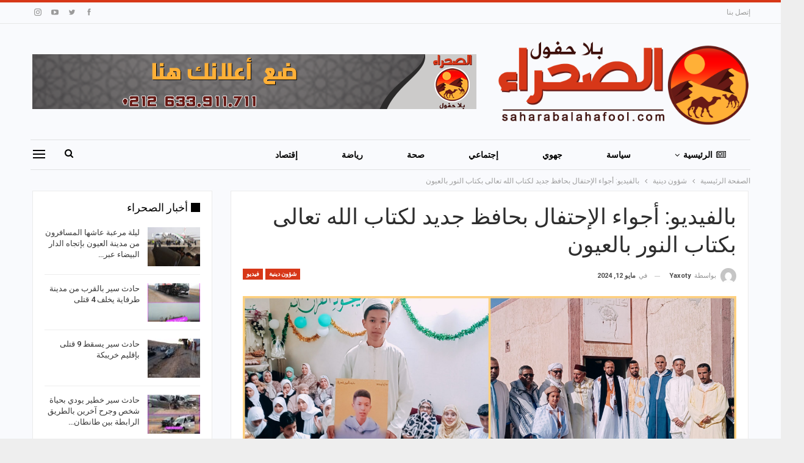

--- FILE ---
content_type: text/html; charset=UTF-8
request_url: http://saharabalahafool.com/?p=4367
body_size: 25528
content:
	<!DOCTYPE html>
		<!--[if IE 8]>
	<html class="ie ie8" dir="rtl" lang="ar"> <![endif]-->
	<!--[if IE 9]>
	<html class="ie ie9" dir="rtl" lang="ar"> <![endif]-->
	<!--[if gt IE 9]><!-->
<html dir="rtl" lang="ar"> <!--<![endif]-->
	<head>
				<meta charset="UTF-8">
		<meta http-equiv="X-UA-Compatible" content="IE=edge">
		<meta name="viewport" content="width=device-width, initial-scale=1.0">
		<link rel="pingback" href="http://saharabalahafool.com/xmlrpc.php"/>

		<title>بالفيديو: أجواء الإحتفال بحافظ جديد لكتاب الله تعالى بكتاب النور بالعيون &#8211; الصحراء بلا حفول</title>
<meta name='robots' content='max-image-preview:large' />

<!-- Better Open Graph, Schema.org & Twitter Integration -->
<meta property="og:locale" content="ar"/>
<meta property="og:site_name" content="الصحراء بلا حفول"/>
<meta property="og:url" content="http://saharabalahafool.com/?p=4367"/>
<meta property="og:title" content="بالفيديو: أجواء الإحتفال بحافظ جديد لكتاب الله تعالى بكتاب النور بالعيون"/>
<meta property="og:image" content="http://saharabalahafool.com/wp-content/uploads/2024/05/InShot_٢٠٢٤٠٥١١_٢٢٥٣٥٨٨٢٠-1024x683.jpg"/>
<meta property="article:section" content="فيديو"/>
<meta property="og:description" content="https://youtu.be/Zoq3TsOrooI?si=Y1T7srl6YhITtwz-"/>
<meta property="og:type" content="article"/>
<meta name="twitter:card" content="summary"/>
<meta name="twitter:url" content="http://saharabalahafool.com/?p=4367"/>
<meta name="twitter:title" content="بالفيديو: أجواء الإحتفال بحافظ جديد لكتاب الله تعالى بكتاب النور بالعيون"/>
<meta name="twitter:description" content="https://youtu.be/Zoq3TsOrooI?si=Y1T7srl6YhITtwz-"/>
<meta name="twitter:image" content="http://saharabalahafool.com/wp-content/uploads/2024/05/InShot_٢٠٢٤٠٥١١_٢٢٥٣٥٨٨٢٠-1024x683.jpg"/>
<!-- / Better Open Graph, Schema.org & Twitter Integration. -->
<link rel='dns-prefetch' href='//stats.wp.com' />
<link rel='dns-prefetch' href='//fonts.googleapis.com' />
<link rel="alternate" type="application/rss+xml" title="الصحراء بلا حفول &laquo; الخلاصة" href="http://saharabalahafool.com/?feed=rss2" />
<link rel="alternate" type="application/rss+xml" title="الصحراء بلا حفول &laquo; خلاصة التعليقات" href="http://saharabalahafool.com/?feed=comments-rss2" />
<link rel="alternate" type="application/rss+xml" title="الصحراء بلا حفول &laquo; بالفيديو: أجواء الإحتفال بحافظ جديد لكتاب الله تعالى بكتاب النور بالعيون خلاصة التعليقات" href="http://saharabalahafool.com/?feed=rss2&#038;p=4367" />
<link rel="alternate" title="oEmbed (JSON)" type="application/json+oembed" href="http://saharabalahafool.com/index.php?rest_route=%2Foembed%2F1.0%2Fembed&#038;url=http%3A%2F%2Fsaharabalahafool.com%2F%3Fp%3D4367" />
<link rel="alternate" title="oEmbed (XML)" type="text/xml+oembed" href="http://saharabalahafool.com/index.php?rest_route=%2Foembed%2F1.0%2Fembed&#038;url=http%3A%2F%2Fsaharabalahafool.com%2F%3Fp%3D4367&#038;format=xml" />
<style id='wp-img-auto-sizes-contain-inline-css' type='text/css'>
img:is([sizes=auto i],[sizes^="auto," i]){contain-intrinsic-size:3000px 1500px}
/*# sourceURL=wp-img-auto-sizes-contain-inline-css */
</style>

<style id='wp-emoji-styles-inline-css' type='text/css'>

	img.wp-smiley, img.emoji {
		display: inline !important;
		border: none !important;
		box-shadow: none !important;
		height: 1em !important;
		width: 1em !important;
		margin: 0 0.07em !important;
		vertical-align: -0.1em !important;
		background: none !important;
		padding: 0 !important;
	}
/*# sourceURL=wp-emoji-styles-inline-css */
</style>
<link rel='stylesheet' id='wp-block-library-rtl-css' href='http://saharabalahafool.com/wp-includes/css/dist/block-library/style-rtl.min.css?ver=6.9' type='text/css' media='all' />
<style id='global-styles-inline-css' type='text/css'>
:root{--wp--preset--aspect-ratio--square: 1;--wp--preset--aspect-ratio--4-3: 4/3;--wp--preset--aspect-ratio--3-4: 3/4;--wp--preset--aspect-ratio--3-2: 3/2;--wp--preset--aspect-ratio--2-3: 2/3;--wp--preset--aspect-ratio--16-9: 16/9;--wp--preset--aspect-ratio--9-16: 9/16;--wp--preset--color--black: #000000;--wp--preset--color--cyan-bluish-gray: #abb8c3;--wp--preset--color--white: #ffffff;--wp--preset--color--pale-pink: #f78da7;--wp--preset--color--vivid-red: #cf2e2e;--wp--preset--color--luminous-vivid-orange: #ff6900;--wp--preset--color--luminous-vivid-amber: #fcb900;--wp--preset--color--light-green-cyan: #7bdcb5;--wp--preset--color--vivid-green-cyan: #00d084;--wp--preset--color--pale-cyan-blue: #8ed1fc;--wp--preset--color--vivid-cyan-blue: #0693e3;--wp--preset--color--vivid-purple: #9b51e0;--wp--preset--gradient--vivid-cyan-blue-to-vivid-purple: linear-gradient(135deg,rgb(6,147,227) 0%,rgb(155,81,224) 100%);--wp--preset--gradient--light-green-cyan-to-vivid-green-cyan: linear-gradient(135deg,rgb(122,220,180) 0%,rgb(0,208,130) 100%);--wp--preset--gradient--luminous-vivid-amber-to-luminous-vivid-orange: linear-gradient(135deg,rgb(252,185,0) 0%,rgb(255,105,0) 100%);--wp--preset--gradient--luminous-vivid-orange-to-vivid-red: linear-gradient(135deg,rgb(255,105,0) 0%,rgb(207,46,46) 100%);--wp--preset--gradient--very-light-gray-to-cyan-bluish-gray: linear-gradient(135deg,rgb(238,238,238) 0%,rgb(169,184,195) 100%);--wp--preset--gradient--cool-to-warm-spectrum: linear-gradient(135deg,rgb(74,234,220) 0%,rgb(151,120,209) 20%,rgb(207,42,186) 40%,rgb(238,44,130) 60%,rgb(251,105,98) 80%,rgb(254,248,76) 100%);--wp--preset--gradient--blush-light-purple: linear-gradient(135deg,rgb(255,206,236) 0%,rgb(152,150,240) 100%);--wp--preset--gradient--blush-bordeaux: linear-gradient(135deg,rgb(254,205,165) 0%,rgb(254,45,45) 50%,rgb(107,0,62) 100%);--wp--preset--gradient--luminous-dusk: linear-gradient(135deg,rgb(255,203,112) 0%,rgb(199,81,192) 50%,rgb(65,88,208) 100%);--wp--preset--gradient--pale-ocean: linear-gradient(135deg,rgb(255,245,203) 0%,rgb(182,227,212) 50%,rgb(51,167,181) 100%);--wp--preset--gradient--electric-grass: linear-gradient(135deg,rgb(202,248,128) 0%,rgb(113,206,126) 100%);--wp--preset--gradient--midnight: linear-gradient(135deg,rgb(2,3,129) 0%,rgb(40,116,252) 100%);--wp--preset--font-size--small: 13px;--wp--preset--font-size--medium: 20px;--wp--preset--font-size--large: 36px;--wp--preset--font-size--x-large: 42px;--wp--preset--spacing--20: 0.44rem;--wp--preset--spacing--30: 0.67rem;--wp--preset--spacing--40: 1rem;--wp--preset--spacing--50: 1.5rem;--wp--preset--spacing--60: 2.25rem;--wp--preset--spacing--70: 3.38rem;--wp--preset--spacing--80: 5.06rem;--wp--preset--shadow--natural: 6px 6px 9px rgba(0, 0, 0, 0.2);--wp--preset--shadow--deep: 12px 12px 50px rgba(0, 0, 0, 0.4);--wp--preset--shadow--sharp: 6px 6px 0px rgba(0, 0, 0, 0.2);--wp--preset--shadow--outlined: 6px 6px 0px -3px rgb(255, 255, 255), 6px 6px rgb(0, 0, 0);--wp--preset--shadow--crisp: 6px 6px 0px rgb(0, 0, 0);}:where(.is-layout-flex){gap: 0.5em;}:where(.is-layout-grid){gap: 0.5em;}body .is-layout-flex{display: flex;}.is-layout-flex{flex-wrap: wrap;align-items: center;}.is-layout-flex > :is(*, div){margin: 0;}body .is-layout-grid{display: grid;}.is-layout-grid > :is(*, div){margin: 0;}:where(.wp-block-columns.is-layout-flex){gap: 2em;}:where(.wp-block-columns.is-layout-grid){gap: 2em;}:where(.wp-block-post-template.is-layout-flex){gap: 1.25em;}:where(.wp-block-post-template.is-layout-grid){gap: 1.25em;}.has-black-color{color: var(--wp--preset--color--black) !important;}.has-cyan-bluish-gray-color{color: var(--wp--preset--color--cyan-bluish-gray) !important;}.has-white-color{color: var(--wp--preset--color--white) !important;}.has-pale-pink-color{color: var(--wp--preset--color--pale-pink) !important;}.has-vivid-red-color{color: var(--wp--preset--color--vivid-red) !important;}.has-luminous-vivid-orange-color{color: var(--wp--preset--color--luminous-vivid-orange) !important;}.has-luminous-vivid-amber-color{color: var(--wp--preset--color--luminous-vivid-amber) !important;}.has-light-green-cyan-color{color: var(--wp--preset--color--light-green-cyan) !important;}.has-vivid-green-cyan-color{color: var(--wp--preset--color--vivid-green-cyan) !important;}.has-pale-cyan-blue-color{color: var(--wp--preset--color--pale-cyan-blue) !important;}.has-vivid-cyan-blue-color{color: var(--wp--preset--color--vivid-cyan-blue) !important;}.has-vivid-purple-color{color: var(--wp--preset--color--vivid-purple) !important;}.has-black-background-color{background-color: var(--wp--preset--color--black) !important;}.has-cyan-bluish-gray-background-color{background-color: var(--wp--preset--color--cyan-bluish-gray) !important;}.has-white-background-color{background-color: var(--wp--preset--color--white) !important;}.has-pale-pink-background-color{background-color: var(--wp--preset--color--pale-pink) !important;}.has-vivid-red-background-color{background-color: var(--wp--preset--color--vivid-red) !important;}.has-luminous-vivid-orange-background-color{background-color: var(--wp--preset--color--luminous-vivid-orange) !important;}.has-luminous-vivid-amber-background-color{background-color: var(--wp--preset--color--luminous-vivid-amber) !important;}.has-light-green-cyan-background-color{background-color: var(--wp--preset--color--light-green-cyan) !important;}.has-vivid-green-cyan-background-color{background-color: var(--wp--preset--color--vivid-green-cyan) !important;}.has-pale-cyan-blue-background-color{background-color: var(--wp--preset--color--pale-cyan-blue) !important;}.has-vivid-cyan-blue-background-color{background-color: var(--wp--preset--color--vivid-cyan-blue) !important;}.has-vivid-purple-background-color{background-color: var(--wp--preset--color--vivid-purple) !important;}.has-black-border-color{border-color: var(--wp--preset--color--black) !important;}.has-cyan-bluish-gray-border-color{border-color: var(--wp--preset--color--cyan-bluish-gray) !important;}.has-white-border-color{border-color: var(--wp--preset--color--white) !important;}.has-pale-pink-border-color{border-color: var(--wp--preset--color--pale-pink) !important;}.has-vivid-red-border-color{border-color: var(--wp--preset--color--vivid-red) !important;}.has-luminous-vivid-orange-border-color{border-color: var(--wp--preset--color--luminous-vivid-orange) !important;}.has-luminous-vivid-amber-border-color{border-color: var(--wp--preset--color--luminous-vivid-amber) !important;}.has-light-green-cyan-border-color{border-color: var(--wp--preset--color--light-green-cyan) !important;}.has-vivid-green-cyan-border-color{border-color: var(--wp--preset--color--vivid-green-cyan) !important;}.has-pale-cyan-blue-border-color{border-color: var(--wp--preset--color--pale-cyan-blue) !important;}.has-vivid-cyan-blue-border-color{border-color: var(--wp--preset--color--vivid-cyan-blue) !important;}.has-vivid-purple-border-color{border-color: var(--wp--preset--color--vivid-purple) !important;}.has-vivid-cyan-blue-to-vivid-purple-gradient-background{background: var(--wp--preset--gradient--vivid-cyan-blue-to-vivid-purple) !important;}.has-light-green-cyan-to-vivid-green-cyan-gradient-background{background: var(--wp--preset--gradient--light-green-cyan-to-vivid-green-cyan) !important;}.has-luminous-vivid-amber-to-luminous-vivid-orange-gradient-background{background: var(--wp--preset--gradient--luminous-vivid-amber-to-luminous-vivid-orange) !important;}.has-luminous-vivid-orange-to-vivid-red-gradient-background{background: var(--wp--preset--gradient--luminous-vivid-orange-to-vivid-red) !important;}.has-very-light-gray-to-cyan-bluish-gray-gradient-background{background: var(--wp--preset--gradient--very-light-gray-to-cyan-bluish-gray) !important;}.has-cool-to-warm-spectrum-gradient-background{background: var(--wp--preset--gradient--cool-to-warm-spectrum) !important;}.has-blush-light-purple-gradient-background{background: var(--wp--preset--gradient--blush-light-purple) !important;}.has-blush-bordeaux-gradient-background{background: var(--wp--preset--gradient--blush-bordeaux) !important;}.has-luminous-dusk-gradient-background{background: var(--wp--preset--gradient--luminous-dusk) !important;}.has-pale-ocean-gradient-background{background: var(--wp--preset--gradient--pale-ocean) !important;}.has-electric-grass-gradient-background{background: var(--wp--preset--gradient--electric-grass) !important;}.has-midnight-gradient-background{background: var(--wp--preset--gradient--midnight) !important;}.has-small-font-size{font-size: var(--wp--preset--font-size--small) !important;}.has-medium-font-size{font-size: var(--wp--preset--font-size--medium) !important;}.has-large-font-size{font-size: var(--wp--preset--font-size--large) !important;}.has-x-large-font-size{font-size: var(--wp--preset--font-size--x-large) !important;}
/*# sourceURL=global-styles-inline-css */
</style>

<style id='classic-theme-styles-inline-css' type='text/css'>
/*! This file is auto-generated */
.wp-block-button__link{color:#fff;background-color:#32373c;border-radius:9999px;box-shadow:none;text-decoration:none;padding:calc(.667em + 2px) calc(1.333em + 2px);font-size:1.125em}.wp-block-file__button{background:#32373c;color:#fff;text-decoration:none}
/*# sourceURL=/wp-includes/css/classic-themes.min.css */
</style>
<link rel='stylesheet' id='contact-form-7-css' href='http://saharabalahafool.com/wp-content/plugins/contact-form-7/includes/css/styles.css?ver=6.1.4' type='text/css' media='all' />
<link rel='stylesheet' id='contact-form-7-rtl-css' href='http://saharabalahafool.com/wp-content/plugins/contact-form-7/includes/css/styles-rtl.css?ver=6.1.4' type='text/css' media='all' />
<link rel='stylesheet' id='ms-main-css' href='http://saharabalahafool.com/wp-content/plugins/masterslider/public/assets/css/masterslider.main.css?ver=3.5.5' type='text/css' media='all' />
<link rel='stylesheet' id='ms-custom-css' href='http://saharabalahafool.com/wp-content/uploads/masterslider/custom.css?ver=1.1' type='text/css' media='all' />
<link rel='stylesheet' id='better-framework-main-fonts-css' href='https://fonts.googleapis.com/css?family=Roboto:400,700,500,400italic&#038;display=swap' type='text/css' media='all' />
<link rel='stylesheet' id='disabled-source-and-content-protection-css-css' href='http://saharabalahafool.com/wp-content/plugins/disabled-source-disabled-right-click-and-content-protection/includes/assets/css/style.css?ver=1.0.0' type='text/css' media='all' />
<script type="text/javascript" src="http://saharabalahafool.com/wp-includes/js/jquery/jquery.min.js?ver=3.7.1" id="jquery-core-js"></script>
<script type="text/javascript" src="http://saharabalahafool.com/wp-includes/js/jquery/jquery-migrate.min.js?ver=3.4.1" id="jquery-migrate-js"></script>
<link rel="https://api.w.org/" href="http://saharabalahafool.com/index.php?rest_route=/" /><link rel="alternate" title="JSON" type="application/json" href="http://saharabalahafool.com/index.php?rest_route=/wp/v2/posts/4367" /><link rel="EditURI" type="application/rsd+xml" title="RSD" href="http://saharabalahafool.com/xmlrpc.php?rsd" />
<meta name="generator" content="WordPress 6.9" />
<link rel="canonical" href="http://saharabalahafool.com/?p=4367" />
<link rel='shortlink' href='http://saharabalahafool.com/?p=4367' />
<style>
		.notifyjs-bootstrap-base {
			background-color: #F2DEDE !important;
			border-color: #F2DEDE!important;
			color: #B94A48!important;
		}
		</style><script>var ms_grabbing_curosr='http://saharabalahafool.com/wp-content/plugins/masterslider/public/assets/css/common/grabbing.cur',ms_grab_curosr='http://saharabalahafool.com/wp-content/plugins/masterslider/public/assets/css/common/grab.cur';</script>
<meta name="generator" content="MasterSlider 3.5.5 - Responsive Touch Image Slider" />
	<style>img#wpstats{display:none}</style>
		<meta name="generator" content="Powered by WPBakery Page Builder - drag and drop page builder for WordPress."/>
<script type="application/ld+json">{
    "@context": "http://schema.org/",
    "@type": "Organization",
    "@id": "#organization",
    "logo": {
        "@type": "ImageObject",
        "url": "http://saharabalahafool.com/wp-content/uploads/2023/07/logo-site-saharabalahafool.png"
    },
    "url": "http://saharabalahafool.com/",
    "name": "\u0627\u0644\u0635\u062d\u0631\u0627\u0621 \u0628\u0644\u0627 \u062d\u0641\u0648\u0644",
    "description": ""
}</script>
<script type="application/ld+json">{
    "@context": "http://schema.org/",
    "@type": "WebSite",
    "name": "\u0627\u0644\u0635\u062d\u0631\u0627\u0621 \u0628\u0644\u0627 \u062d\u0641\u0648\u0644",
    "alternateName": "",
    "url": "http://saharabalahafool.com/"
}</script>
<script type="application/ld+json">{
    "@context": "http://schema.org/",
    "@type": "BlogPosting",
    "headline": "\u0628\u0627\u0644\u0641\u064a\u062f\u064a\u0648: \u0623\u062c\u0648\u0627\u0621 \u0627\u0644\u0625\u062d\u062a\u0641\u0627\u0644 \u0628\u062d\u0627\u0641\u0638 \u062c\u062f\u064a\u062f \u0644\u0643\u062a\u0627\u0628 \u0627\u0644\u0644\u0647 \u062a\u0639\u0627\u0644\u0649 \u0628\u0643\u062a\u0627\u0628 \u0627\u0644\u0646\u0648\u0631 \u0628\u0627\u0644\u0639\u064a\u0648\u0646",
    "description": "https://youtu.be/Zoq3TsOrooI?si=Y1T7srl6YhITtwz-",
    "datePublished": "2024-05-12",
    "dateModified": "2024-05-12",
    "author": {
        "@type": "Person",
        "@id": "#person-yaxoty",
        "name": "yaxoty"
    },
    "image": "http://saharabalahafool.com/wp-content/uploads/2024/05/InShot_\u0662\u0660\u0662\u0664\u0660\u0665\u0661\u0661_\u0662\u0662\u0665\u0663\u0665\u0668\u0668\u0662\u0660-scaled.jpg",
    "interactionStatistic": [
        {
            "@type": "InteractionCounter",
            "interactionType": "http://schema.org/CommentAction",
            "userInteractionCount": "0"
        }
    ],
    "publisher": {
        "@id": "#organization"
    },
    "mainEntityOfPage": "http://saharabalahafool.com/?p=4367"
}</script>
<link rel='stylesheet' id='bf-minifed-css-1' href='http://saharabalahafool.com/wp-content/bs-booster-cache/96ea165868c06d1f9207cb31484dc43f.css' type='text/css' media='all' />
<link rel='stylesheet' id='7.11.0-1767036389' href='http://saharabalahafool.com/wp-content/bs-booster-cache/533ae836dc7f1fcc25ec605f1c757f60.css' type='text/css' media='all' />
<meta name="generator" content="Powered by Slider Revolution 6.5.5 - responsive, Mobile-Friendly Slider Plugin for WordPress with comfortable drag and drop interface." />
<script type="text/javascript">function setREVStartSize(e){
			//window.requestAnimationFrame(function() {				 
				window.RSIW = window.RSIW===undefined ? window.innerWidth : window.RSIW;	
				window.RSIH = window.RSIH===undefined ? window.innerHeight : window.RSIH;	
				try {								
					var pw = document.getElementById(e.c).parentNode.offsetWidth,
						newh;
					pw = pw===0 || isNaN(pw) ? window.RSIW : pw;
					e.tabw = e.tabw===undefined ? 0 : parseInt(e.tabw);
					e.thumbw = e.thumbw===undefined ? 0 : parseInt(e.thumbw);
					e.tabh = e.tabh===undefined ? 0 : parseInt(e.tabh);
					e.thumbh = e.thumbh===undefined ? 0 : parseInt(e.thumbh);
					e.tabhide = e.tabhide===undefined ? 0 : parseInt(e.tabhide);
					e.thumbhide = e.thumbhide===undefined ? 0 : parseInt(e.thumbhide);
					e.mh = e.mh===undefined || e.mh=="" || e.mh==="auto" ? 0 : parseInt(e.mh,0);		
					if(e.layout==="fullscreen" || e.l==="fullscreen") 						
						newh = Math.max(e.mh,window.RSIH);					
					else{					
						e.gw = Array.isArray(e.gw) ? e.gw : [e.gw];
						for (var i in e.rl) if (e.gw[i]===undefined || e.gw[i]===0) e.gw[i] = e.gw[i-1];					
						e.gh = e.el===undefined || e.el==="" || (Array.isArray(e.el) && e.el.length==0)? e.gh : e.el;
						e.gh = Array.isArray(e.gh) ? e.gh : [e.gh];
						for (var i in e.rl) if (e.gh[i]===undefined || e.gh[i]===0) e.gh[i] = e.gh[i-1];
											
						var nl = new Array(e.rl.length),
							ix = 0,						
							sl;					
						e.tabw = e.tabhide>=pw ? 0 : e.tabw;
						e.thumbw = e.thumbhide>=pw ? 0 : e.thumbw;
						e.tabh = e.tabhide>=pw ? 0 : e.tabh;
						e.thumbh = e.thumbhide>=pw ? 0 : e.thumbh;					
						for (var i in e.rl) nl[i] = e.rl[i]<window.RSIW ? 0 : e.rl[i];
						sl = nl[0];									
						for (var i in nl) if (sl>nl[i] && nl[i]>0) { sl = nl[i]; ix=i;}															
						var m = pw>(e.gw[ix]+e.tabw+e.thumbw) ? 1 : (pw-(e.tabw+e.thumbw)) / (e.gw[ix]);					
						newh =  (e.gh[ix] * m) + (e.tabh + e.thumbh);
					}
					var el = document.getElementById(e.c);
					if (el!==null && el) el.style.height = newh+"px";					
					el = document.getElementById(e.c+"_wrapper");
					if (el!==null && el) {
						el.style.height = newh+"px";
						el.style.display = "block";
					}
				} catch(e){
					console.log("Failure at Presize of Slider:" + e)
				}					   
			//});
		  };</script>
<noscript><style> .wpb_animate_when_almost_visible { opacity: 1; }</style></noscript>	<link rel='stylesheet' id='rs-plugin-settings-css' href='http://saharabalahafool.com/wp-content/plugins/revslider/public/assets/css/rs6.css?ver=6.5.5' type='text/css' media='all' />
<style id='rs-plugin-settings-inline-css' type='text/css'>
#rs-demo-id {}
/*# sourceURL=rs-plugin-settings-inline-css */
</style>
</head>

<body class="rtl wp-singular post-template-default single single-post postid-4367 single-format-standard wp-theme-publisher _masterslider _msp_version_3.5.5 bs-theme bs-publisher bs-publisher-online-magazine active-light-box active-top-line close-rh page-layout-2-col page-layout-2-col-right boxed active-sticky-sidebar main-menu-sticky-smart main-menu-boxed active-ajax-search single-prim-cat-50 single-cat-50 single-cat-47  bs-hide-ha wpb-js-composer js-comp-ver-6.7.0 vc_responsive bs-ll-a" dir="rtl">
<div class="off-canvas-overlay"></div>
<div class="off-canvas-container right skin-white">
	<div class="off-canvas-inner">
		<span class="canvas-close"><i></i></span>
					<div class="off-canvas-header">
									<div class="logo">

						<a href="http://saharabalahafool.com/">
							<img src="http://saharabalahafool.com/wp-content/uploads/2023/06/online-magazine-logo-off-canvas.png"
							     alt="الصحراء بلا حفول">
						</a>
					</div>
									<div class="site-description">Take a fresh look at your lifestyle.</div>
			</div>
						<div class="off-canvas-search">
				<form role="search" method="get" action="http://saharabalahafool.com">
					<input type="text" name="s" value=""
					       placeholder="بحث...">
					<i class="fa fa-search"></i>
				</form>
			</div>
						<div class="off-canvas-menu">
				<div class="off-canvas-menu-fallback"></div>
			</div>
						<div class="off_canvas_footer">
				<div class="off_canvas_footer-info entry-content">
							<div  class="  better-studio-shortcode bsc-clearfix better-social-counter style-button colored in-4-col">
						<ul class="social-list bsc-clearfix"><li class="social-item facebook"><a href = "https://www.facebook.com/sahara.bala.hafol" target = "_blank" > <i class="item-icon bsfi-facebook" ></i><span class="item-title" > اعجاب </span> </a> </li> <li class="social-item twitter"><a href = "https://twitter.com/rLcSRLj6xF7SfYS" target = "_blank" > <i class="item-icon bsfi-twitter" ></i><span class="item-title" > متابع </span> </a> </li> <li class="social-item youtube"><a href = "https://youtube.com/channel/UClepEjnbgdhbmEJKX5nfV7A" target = "_blank" > <i class="item-icon bsfi-youtube" ></i><span class="item-title" > مشترك </span> </a> </li> <li class="social-item instagram"><a href = "https://instagram.com/sahara_bala_hafool" target = "_blank" > <i class="item-icon bsfi-instagram" ></i><span class="item-title" > متابع </span> </a> </li> 			</ul>
		</div>
						</div>
			</div>
				</div>
</div>
		<div class="main-wrap content-main-wrap">
			<header id="header" class="site-header header-style-2 boxed" itemscope="itemscope" itemtype="http://schema.org/WPHeader">

		<section class="topbar topbar-style-1 hidden-xs hidden-xs">
	<div class="content-wrap">
		<div class="container">
			<div class="topbar-inner clearfix">

									<div class="section-links">
								<div  class="  better-studio-shortcode bsc-clearfix better-social-counter style-button not-colored in-4-col">
						<ul class="social-list bsc-clearfix"><li class="social-item facebook"><a href = "https://www.facebook.com/sahara.bala.hafol" target = "_blank" > <i class="item-icon bsfi-facebook" ></i><span class="item-title" > اعجاب </span> </a> </li> <li class="social-item twitter"><a href = "https://twitter.com/rLcSRLj6xF7SfYS" target = "_blank" > <i class="item-icon bsfi-twitter" ></i><span class="item-title" > متابع </span> </a> </li> <li class="social-item youtube"><a href = "https://youtube.com/channel/UClepEjnbgdhbmEJKX5nfV7A" target = "_blank" > <i class="item-icon bsfi-youtube" ></i><span class="item-title" > مشترك </span> </a> </li> <li class="social-item instagram"><a href = "https://instagram.com/sahara_bala_hafool" target = "_blank" > <i class="item-icon bsfi-instagram" ></i><span class="item-title" > متابع </span> </a> </li> 			</ul>
		</div>
							</div>
				
				<div class="section-menu">
						<div id="menu-top" class="menu top-menu-wrapper" role="navigation" itemscope="itemscope" itemtype="http://schema.org/SiteNavigationElement">
		<nav class="top-menu-container">

			<ul id="top-navigation" class="top-menu menu clearfix bsm-pure">
				<li id="menu-item-186" class="menu-item menu-item-type-post_type menu-item-object-page better-anim-fade menu-item-186"><a href="http://saharabalahafool.com/?page_id=144">إتصل بنا</a></li>
			</ul>

		</nav>
	</div>
				</div>
			</div>
		</div>
	</div>
</section>
		<div class="header-inner">
			<div class="content-wrap">
				<div class="container">
					<div class="row">
						<div class="row-height">
							<div class="logo-col col-xs-4">
								<div class="col-inside">
									<div id="site-branding" class="site-branding">
	<p  id="site-title" class="logo h1 img-logo">
	<a href="http://saharabalahafool.com/" itemprop="url" rel="home">
					<img id="site-logo" src="http://saharabalahafool.com/wp-content/uploads/2023/07/logo-site-saharabalahafool.png"
			     alt="Publisher"  />

			<span class="site-title">Publisher - </span>
				</a>
</p>
</div><!-- .site-branding -->
								</div>
							</div>
															<div class="sidebar-col col-xs-8">
									<div class="col-inside">
										<aside id="sidebar" class="sidebar" role="complementary" itemscope="itemscope" itemtype="http://schema.org/WPSideBar">
											<div class="tbmin tbmin-pubadban tbmin-show-desktop tbmin-show-tablet-portrait tbmin-show-tablet-landscape tbmin-show-phone tbmin-loc-header_aside_logo tbmin-align-right tbmin-column-1 tbmin-clearfix no-bg-box-model"><div id="tbmin-40-1091245987" class="tbmin-container tbmin-type-image " itemscope="" itemtype="https://schema.org/WPAdBlock" data-adid="40" data-type="image"><a itemprop="url" class="tbmin-link" href="#" target="_blank" ><img class="tbmin-image" src="http://saharabalahafool.com/wp-content/uploads/2023/06/banner-728-saharabalahafool.gif" alt="Inline Header" /></a></div></div>										</aside>
									</div>
								</div>
														</div>
					</div>
				</div>
			</div>
		</div>

		<div id="menu-main" class="menu main-menu-wrapper show-search-item show-off-canvas menu-actions-btn-width-2" role="navigation" itemscope="itemscope" itemtype="http://schema.org/SiteNavigationElement">
	<div class="main-menu-inner">
		<div class="content-wrap">
			<div class="container">

				<nav class="main-menu-container">
					<ul id="main-navigation" class="main-menu menu bsm-pure clearfix">
						<li id="menu-item-151" class="menu-have-icon menu-icon-type-fontawesome menu-item menu-item-type-post_type menu-item-object-page menu-item-home better-anim-fade menu-item-has-children menu-item-has-mega menu-item-mega-link-list menu-item-151"><a href="http://saharabalahafool.com/"><i class="bf-icon  fa fa-newspaper-o"></i>الرئيسية</a>
<!-- Mega Menu Start -->
	<div class="mega-menu mega-type-link-list">
		<ul class="mega-links">
					</ul>
	</div>

<!-- Mega Menu End -->
</li>
<li id="menu-item-311" class="menu-item menu-item-type-taxonomy menu-item-object-category menu-term-41 better-anim-fade menu-item-311"><a href="http://saharabalahafool.com/?cat=41">سياسة</a></li>
<li id="menu-item-309" class="menu-item menu-item-type-taxonomy menu-item-object-category menu-term-40 better-anim-fade menu-item-309"><a href="http://saharabalahafool.com/?cat=40">جهوي</a></li>
<li id="menu-item-308" class="menu-item menu-item-type-taxonomy menu-item-object-category menu-term-39 better-anim-fade menu-item-308"><a href="http://saharabalahafool.com/?cat=39">إجتماعي</a></li>
<li id="menu-item-310" class="menu-item menu-item-type-taxonomy menu-item-object-category menu-term-38 better-anim-fade menu-item-310"><a href="http://saharabalahafool.com/?cat=38">صحة</a></li>
<li id="menu-item-312" class="menu-item menu-item-type-taxonomy menu-item-object-category menu-term-42 better-anim-fade menu-item-312"><a href="http://saharabalahafool.com/?cat=42">رياضة</a></li>
<li id="menu-item-313" class="menu-item menu-item-type-taxonomy menu-item-object-category menu-term-43 better-anim-fade menu-item-313"><a href="http://saharabalahafool.com/?cat=43">إقتصاد</a></li>
					</ul><!-- #main-navigation -->
											<div class="menu-action-buttons width-2">
															<div class="off-canvas-menu-icon-container off-icon-right">
									<div class="off-canvas-menu-icon">
										<div class="off-canvas-menu-icon-el"></div>
									</div>
								</div>
																<div class="search-container close">
									<span class="search-handler"><i class="fa fa-search"></i></span>

									<div class="search-box clearfix">
										<form role="search" method="get" class="search-form clearfix" action="http://saharabalahafool.com">
	<input type="search" class="search-field"
	       placeholder="بحث..."
	       value="" name="s"
	       title="البحث عن:"
	       autocomplete="off">
	<input type="submit" class="search-submit" value="بحث">
</form><!-- .search-form -->
									</div>
								</div>
														</div>
										</nav><!-- .main-menu-container -->

			</div>
		</div>
	</div>
</div><!-- .menu -->
	</header><!-- .header -->
	<div class="rh-header clearfix light deferred-block-exclude">
		<div class="rh-container clearfix">

			<div class="menu-container close">
				<span class="menu-handler"><span class="lines"></span></span>
			</div><!-- .menu-container -->

			<div class="logo-container rh-img-logo">
				<a href="http://saharabalahafool.com/" itemprop="url" rel="home">
											<img src="http://saharabalahafool.com/wp-content/uploads/2023/07/logo-site-saharabalahafool.png"
						     alt="الصحراء بلا حفول"  />				</a>
			</div><!-- .logo-container -->
		</div><!-- .rh-container -->
	</div><!-- .rh-header -->
<nav role="navigation" aria-label="Breadcrumbs" class="bf-breadcrumb clearfix bc-top-style"><div class="container bf-breadcrumb-container"><ul class="bf-breadcrumb-items" itemscope itemtype="http://schema.org/BreadcrumbList"><meta name="numberOfItems" content="3" /><meta name="itemListOrder" content="Ascending" /><li itemprop="itemListElement" itemscope itemtype="http://schema.org/ListItem" class="bf-breadcrumb-item bf-breadcrumb-begin"><a itemprop="item" href="http://saharabalahafool.com" rel="home"><span itemprop="name">الصفحة الرئيسية</span></a><meta itemprop="position" content="1" /></li><li itemprop="itemListElement" itemscope itemtype="http://schema.org/ListItem" class="bf-breadcrumb-item"><a itemprop="item" href="http://saharabalahafool.com/?cat=50" ><span itemprop="name">شؤون دينية</span></a><meta itemprop="position" content="2" /></li><li itemprop="itemListElement" itemscope itemtype="http://schema.org/ListItem" class="bf-breadcrumb-item bf-breadcrumb-end"><span itemprop="name">بالفيديو: أجواء الإحتفال بحافظ جديد لكتاب الله تعالى بكتاب النور بالعيون</span><meta itemprop="item" content="http://saharabalahafool.com/?p=4367"/><meta itemprop="position" content="3" /></li></ul></div></nav><div class="content-wrap">
		<main id="content" class="content-container">

		<div class="container layout-2-col layout-2-col-1 layout-right-sidebar layout-bc-before post-template-1">
			<div class="row main-section">
										<div class="col-sm-8 content-column">
								<div class="single-container">
		<article id="post-4367" class="post-4367 post type-post status-publish format-standard has-post-thumbnail  category-50 category-47 single-post-content has-thumbnail">
						<div class="post-header post-tp-1-header">
									<h1 class="single-post-title">
						<span class="post-title" itemprop="headline">بالفيديو: أجواء الإحتفال بحافظ جديد لكتاب الله تعالى بكتاب النور بالعيون</span></h1>
										<div class="post-meta-wrap clearfix">
						<div class="term-badges "><span class="term-badge term-50"><a href="http://saharabalahafool.com/?cat=50">شؤون دينية</a></span><span class="term-badge term-47"><a href="http://saharabalahafool.com/?cat=47">فيديو</a></span></div><div class="post-meta single-post-meta">
			<a href="http://saharabalahafool.com/?author=2"
		   title="تصفح كاتب المقالات"
		   class="post-author-a post-author-avatar">
			<img alt=''  data-src='https://secure.gravatar.com/avatar/c0880948cee131e983c1a9fa7e26e3099f27498c8970abf1301863b2579f410c?s=26&d=mm&r=g' class='avatar avatar-26 photo avatar-default' height='26' width='26' /><span class="post-author-name">بواسطة <b>yaxoty</b></span>		</a>
					<span class="time"><time class="post-published updated"
			                         datetime="2024-05-12T00:59:13+03:00">في <b>مايو 12, 2024</b></time></span>
			</div>
					</div>
									<div class="single-featured">
					<a class="post-thumbnail open-lightbox" href="http://saharabalahafool.com/wp-content/uploads/2024/05/InShot_٢٠٢٤٠٥١١_٢٢٥٣٥٨٨٢٠-scaled.jpg"><img  width="2560" height="1707" alt="" data-src="http://saharabalahafool.com/wp-content/uploads/2024/05/InShot_٢٠٢٤٠٥١١_٢٢٥٣٥٨٨٢٠-scaled.jpg">						</a>
										</div>
			</div>
					<div class="post-share single-post-share top-share clearfix style-4">
			<div class="post-share-btn-group">
				<a href="http://saharabalahafool.com/?p=4367#respond" class="post-share-btn post-share-btn-comments comments" title="ترك تعليق على: &quot;بالفيديو: أجواء الإحتفال بحافظ جديد لكتاب الله تعالى بكتاب النور بالعيون&quot;"><i class="bf-icon fa fa-comments" aria-hidden="true"></i> <b class="number">0</b></a>			</div>
						<div class="share-handler-wrap ">
				<span class="share-handler post-share-btn rank-default">
					<i class="bf-icon  fa fa-share-alt"></i>						<b class="text">شارك</b>
										</span>
				<span class="social-item facebook"><a href="https://www.facebook.com/sharer.php?u=http%3A%2F%2Fsaharabalahafool.com%2F%3Fp%3D4367" target="_blank" rel="nofollow noreferrer" class="bs-button-el" onclick="window.open(this.href, 'share-facebook','left=50,top=50,width=600,height=320,toolbar=0'); return false;"><span class="icon"><i class="bf-icon fa fa-facebook"></i></span></a></span><span class="social-item twitter"><a href="https://twitter.com/share?text=بالفيديو: أجواء الإحتفال بحافظ جديد لكتاب الله تعالى بكتاب النور بالعيون @rLcSRLj6xF7SfYS&url=http%3A%2F%2Fsaharabalahafool.com%2F%3Fp%3D4367" target="_blank" rel="nofollow noreferrer" class="bs-button-el" onclick="window.open(this.href, 'share-twitter','left=50,top=50,width=600,height=320,toolbar=0'); return false;"><span class="icon"><i class="bf-icon fa fa-twitter"></i></span></a></span><span class="social-item google_plus"><a href="https://plus.google.com/share?url=http%3A%2F%2Fsaharabalahafool.com%2F%3Fp%3D4367" target="_blank" rel="nofollow noreferrer" class="bs-button-el" onclick="window.open(this.href, 'share-google_plus','left=50,top=50,width=600,height=320,toolbar=0'); return false;"><span class="icon"><i class="bf-icon fa fa-google"></i></span></a></span><span class="social-item reddit"><a href="https://reddit.com/submit?url=http%3A%2F%2Fsaharabalahafool.com%2F%3Fp%3D4367&title=بالفيديو: أجواء الإحتفال بحافظ جديد لكتاب الله تعالى بكتاب النور بالعيون" target="_blank" rel="nofollow noreferrer" class="bs-button-el" onclick="window.open(this.href, 'share-reddit','left=50,top=50,width=600,height=320,toolbar=0'); return false;"><span class="icon"><i class="bf-icon fa fa-reddit-alien"></i></span></a></span><span class="social-item whatsapp"><a href="whatsapp://send?text=بالفيديو: أجواء الإحتفال بحافظ جديد لكتاب الله تعالى بكتاب النور بالعيون %0A%0A http%3A%2F%2Fsaharabalahafool.com%2F%3Fp%3D4367" target="_blank" rel="nofollow noreferrer" class="bs-button-el" onclick="window.open(this.href, 'share-whatsapp','left=50,top=50,width=600,height=320,toolbar=0'); return false;"><span class="icon"><i class="bf-icon fa fa-whatsapp"></i></span></a></span><span class="social-item pinterest"><a href="https://pinterest.com/pin/create/button/?url=http%3A%2F%2Fsaharabalahafool.com%2F%3Fp%3D4367&media=http://saharabalahafool.com/wp-content/uploads/2024/05/InShot_٢٠٢٤٠٥١١_٢٢٥٣٥٨٨٢٠-scaled.jpg&description=بالفيديو: أجواء الإحتفال بحافظ جديد لكتاب الله تعالى بكتاب النور بالعيون" target="_blank" rel="nofollow noreferrer" class="bs-button-el" onclick="window.open(this.href, 'share-pinterest','left=50,top=50,width=600,height=320,toolbar=0'); return false;"><span class="icon"><i class="bf-icon fa fa-pinterest"></i></span></a></span><span class="social-item email"><a href="mailto:?subject=بالفيديو: أجواء الإحتفال بحافظ جديد لكتاب الله تعالى بكتاب النور بالعيون&body=http%3A%2F%2Fsaharabalahafool.com%2F%3Fp%3D4367" target="_blank" rel="nofollow noreferrer" class="bs-button-el" onclick="window.open(this.href, 'share-email','left=50,top=50,width=600,height=320,toolbar=0'); return false;"><span class="icon"><i class="bf-icon fa fa-envelope-open"></i></span></a></span></div>		</div>
					<div class="entry-content clearfix single-post-content">
				<p><iframe title="حفل ختم القرآن الكريم بكتاب النور بالعيون للقارئ حسام الولى" width="1170" height="658" src="https://www.youtube.com/embed/Zoq3TsOrooI?wmode=transparent&amp;rel=0&amp;feature=oembed" frameborder="0" allow="accelerometer; autoplay; clipboard-write; encrypted-media; gyroscope; picture-in-picture; web-share" referrerpolicy="strict-origin-when-cross-origin" allowfullscreen></iframe></p> 			</div>

						<div class="post-share single-post-share bottom-share clearfix style-5">
			<div class="post-share-btn-group">
				<a href="http://saharabalahafool.com/?p=4367#respond" class="post-share-btn post-share-btn-comments comments" title="ترك تعليق على: &quot;بالفيديو: أجواء الإحتفال بحافظ جديد لكتاب الله تعالى بكتاب النور بالعيون&quot;"><i class="bf-icon fa fa-comments" aria-hidden="true"></i> <b class="number">0</b></a>			</div>
						<div class="share-handler-wrap ">
				<span class="share-handler post-share-btn rank-default">
					<i class="bf-icon  fa fa-share-alt"></i>						<b class="text">شارك</b>
										</span>
				<span class="social-item facebook"><a href="https://www.facebook.com/sharer.php?u=http%3A%2F%2Fsaharabalahafool.com%2F%3Fp%3D4367" target="_blank" rel="nofollow noreferrer" class="bs-button-el" onclick="window.open(this.href, 'share-facebook','left=50,top=50,width=600,height=320,toolbar=0'); return false;"><span class="icon"><i class="bf-icon fa fa-facebook"></i></span></a></span><span class="social-item twitter"><a href="https://twitter.com/share?text=بالفيديو: أجواء الإحتفال بحافظ جديد لكتاب الله تعالى بكتاب النور بالعيون @rLcSRLj6xF7SfYS&url=http%3A%2F%2Fsaharabalahafool.com%2F%3Fp%3D4367" target="_blank" rel="nofollow noreferrer" class="bs-button-el" onclick="window.open(this.href, 'share-twitter','left=50,top=50,width=600,height=320,toolbar=0'); return false;"><span class="icon"><i class="bf-icon fa fa-twitter"></i></span></a></span><span class="social-item google_plus"><a href="https://plus.google.com/share?url=http%3A%2F%2Fsaharabalahafool.com%2F%3Fp%3D4367" target="_blank" rel="nofollow noreferrer" class="bs-button-el" onclick="window.open(this.href, 'share-google_plus','left=50,top=50,width=600,height=320,toolbar=0'); return false;"><span class="icon"><i class="bf-icon fa fa-google"></i></span></a></span><span class="social-item reddit"><a href="https://reddit.com/submit?url=http%3A%2F%2Fsaharabalahafool.com%2F%3Fp%3D4367&title=بالفيديو: أجواء الإحتفال بحافظ جديد لكتاب الله تعالى بكتاب النور بالعيون" target="_blank" rel="nofollow noreferrer" class="bs-button-el" onclick="window.open(this.href, 'share-reddit','left=50,top=50,width=600,height=320,toolbar=0'); return false;"><span class="icon"><i class="bf-icon fa fa-reddit-alien"></i></span></a></span><span class="social-item whatsapp"><a href="whatsapp://send?text=بالفيديو: أجواء الإحتفال بحافظ جديد لكتاب الله تعالى بكتاب النور بالعيون %0A%0A http%3A%2F%2Fsaharabalahafool.com%2F%3Fp%3D4367" target="_blank" rel="nofollow noreferrer" class="bs-button-el" onclick="window.open(this.href, 'share-whatsapp','left=50,top=50,width=600,height=320,toolbar=0'); return false;"><span class="icon"><i class="bf-icon fa fa-whatsapp"></i></span></a></span><span class="social-item pinterest"><a href="https://pinterest.com/pin/create/button/?url=http%3A%2F%2Fsaharabalahafool.com%2F%3Fp%3D4367&media=http://saharabalahafool.com/wp-content/uploads/2024/05/InShot_٢٠٢٤٠٥١١_٢٢٥٣٥٨٨٢٠-scaled.jpg&description=بالفيديو: أجواء الإحتفال بحافظ جديد لكتاب الله تعالى بكتاب النور بالعيون" target="_blank" rel="nofollow noreferrer" class="bs-button-el" onclick="window.open(this.href, 'share-pinterest','left=50,top=50,width=600,height=320,toolbar=0'); return false;"><span class="icon"><i class="bf-icon fa fa-pinterest"></i></span></a></span><span class="social-item email"><a href="mailto:?subject=بالفيديو: أجواء الإحتفال بحافظ جديد لكتاب الله تعالى بكتاب النور بالعيون&body=http%3A%2F%2Fsaharabalahafool.com%2F%3Fp%3D4367" target="_blank" rel="nofollow noreferrer" class="bs-button-el" onclick="window.open(this.href, 'share-email','left=50,top=50,width=600,height=320,toolbar=0'); return false;"><span class="icon"><i class="bf-icon fa fa-envelope-open"></i></span></a></span></div>		</div>
				</article>
		<section class="post-author clearfix">
		<a href="http://saharabalahafool.com/?author=2"
	   title="تصفح كاتب المقالات">
		<span class="post-author-avatar" itemprop="image"><img alt=''  data-src='https://secure.gravatar.com/avatar/c0880948cee131e983c1a9fa7e26e3099f27498c8970abf1301863b2579f410c?s=80&d=mm&r=g' class='avatar avatar-80 photo avatar-default' height='80' width='80' /></span>
	</a>

	<div class="author-title heading-typo">
		<a class="post-author-url" href="http://saharabalahafool.com/?author=2"><span class="post-author-name">yaxoty</span></a>

					<span class="title-counts">3031 المشاركات</span>
		
					<span class="title-counts">0 تعليقات</span>
			</div>

	<div class="author-links">
				<ul class="author-social-icons">
					</ul>
			</div>

	<div class="post-author-bio" itemprop="description">
			</div>

</section>
	<section class="next-prev-post clearfix">

					<div class="prev-post">
				<p class="pre-title heading-typo"><i
							class="fa fa-arrow-right"></i> السابق بوست				</p>
				<p class="title heading-typo"><a href="http://saharabalahafool.com/?p=4363" rel="prev">المغرب وأمريكا يعلنان موعد انطلاق أضخم مناورة عسكرية بإفريقيا</a></p>
			</div>
		
					<div class="next-post">
				<p class="pre-title heading-typo">القادم بوست <i
							class="fa fa-arrow-left"></i></p>
				<p class="title heading-typo"><a href="http://saharabalahafool.com/?p=4370" rel="next">فريق أجاكس العيون يتأهل إلى القسم الأول من البطولة الوطنية لكرة القدم داخل القاعة</a></p>
			</div>
		
	</section>
	</div>
<div class="post-related">

	<div class="section-heading sh-t7 sh-s1 multi-tab">

					<a href="#relatedposts_1232383272_1" class="main-link active"
			   data-toggle="tab">
				<span
						class="h-text related-posts-heading">قد يعجبك ايضا</span>
			</a>
			<a href="#relatedposts_1232383272_2" class="other-link" data-toggle="tab"
			   data-deferred-event="shown.bs.tab"
			   data-deferred-init="relatedposts_1232383272_2">
				<span
						class="h-text related-posts-heading">المزيد عن المؤلف</span>
			</a>
		
	</div>

		<div class="tab-content">
		<div class="tab-pane bs-tab-anim bs-tab-animated active"
		     id="relatedposts_1232383272_1">
			
					<div class="bs-pagination-wrapper main-term-none next_prev ">
			<div class="listing listing-thumbnail listing-tb-2 clearfix  scolumns-3 simple-grid include-last-mobile">
	<div  class="post-16158 type-post format-standard has-post-thumbnail   listing-item listing-item-thumbnail listing-item-tb-2 main-term-50">
<div class="item-inner clearfix">
			<div class="featured featured-type-featured-image">
			<div class="term-badges floated"><span class="term-badge term-50"><a href="http://saharabalahafool.com/?cat=50">شؤون دينية</a></span></div>			<a  title="بإذن من أمير المؤمنين، المجلس العلمي الأعلى يعقد دورته الخريفية العادية الـ36 يومي 12 و13 دجنبر الجاري بالرباط" data-src="http://saharabalahafool.com/wp-content/uploads/2025/12/FB_IMG_1765207489685-210x136.jpg" data-bs-srcset="{&quot;baseurl&quot;:&quot;http:\/\/saharabalahafool.com\/wp-content\/uploads\/2025\/12\/&quot;,&quot;sizes&quot;:{&quot;86&quot;:&quot;FB_IMG_1765207489685-86x64.jpg&quot;,&quot;210&quot;:&quot;FB_IMG_1765207489685-210x136.jpg&quot;,&quot;279&quot;:&quot;FB_IMG_1765207489685-279x220.jpg&quot;,&quot;357&quot;:&quot;FB_IMG_1765207489685-357x210.jpg&quot;,&quot;750&quot;:&quot;FB_IMG_1765207489685-750x430.jpg&quot;,&quot;2048&quot;:&quot;FB_IMG_1765207489685.jpg&quot;}}"					class="img-holder" href="http://saharabalahafool.com/?p=16158"></a>
					</div>
	<p class="title">	<a class="post-url" href="http://saharabalahafool.com/?p=16158" title="بإذن من أمير المؤمنين، المجلس العلمي الأعلى يعقد دورته الخريفية العادية الـ36 يومي 12 و13 دجنبر الجاري بالرباط">
			<span class="post-title">
				بإذن من أمير المؤمنين، المجلس العلمي الأعلى يعقد دورته الخريفية العادية الـ36 يومي 12&hellip;			</span>
	</a>
	</p></div>
</div >
<div  class="post-15716 type-post format-standard has-post-thumbnail   listing-item listing-item-thumbnail listing-item-tb-2 main-term-46">
<div class="item-inner clearfix">
			<div class="featured featured-type-featured-image">
			<div class="term-badges floated"><span class="term-badge term-46"><a href="http://saharabalahafool.com/?cat=46">صورة</a></span></div>			<a  title="بالعيون: مراسيم تحية العلم بمناسبة عيد الاستقلال بحضور الوالي عبد السلام بكرات وعدد من الشخصيات المدنية والعسكرية والأمنية" data-src="http://saharabalahafool.com/wp-content/uploads/2025/11/IMG-20251118-WA0053-210x136.jpg" data-bs-srcset="{&quot;baseurl&quot;:&quot;http:\/\/saharabalahafool.com\/wp-content\/uploads\/2025\/11\/&quot;,&quot;sizes&quot;:{&quot;86&quot;:&quot;IMG-20251118-WA0053-86x64.jpg&quot;,&quot;210&quot;:&quot;IMG-20251118-WA0053-210x136.jpg&quot;,&quot;279&quot;:&quot;IMG-20251118-WA0053-279x220.jpg&quot;,&quot;357&quot;:&quot;IMG-20251118-WA0053-357x210.jpg&quot;,&quot;750&quot;:&quot;IMG-20251118-WA0053-750x430.jpg&quot;,&quot;2560&quot;:&quot;IMG-20251118-WA0053-scaled.jpg&quot;}}"					class="img-holder" href="http://saharabalahafool.com/?p=15716"></a>
					</div>
	<p class="title">	<a class="post-url" href="http://saharabalahafool.com/?p=15716" title="بالعيون: مراسيم تحية العلم بمناسبة عيد الاستقلال بحضور الوالي عبد السلام بكرات وعدد من الشخصيات المدنية والعسكرية والأمنية">
			<span class="post-title">
				بالعيون: مراسيم تحية العلم بمناسبة عيد الاستقلال بحضور الوالي عبد السلام بكرات وعدد&hellip;			</span>
	</a>
	</p></div>
</div >
<div  class="post-14325 type-post format-standard has-post-thumbnail   listing-item listing-item-thumbnail listing-item-tb-2 main-term-39">
<div class="item-inner clearfix">
			<div class="featured featured-type-featured-image">
			<div class="term-badges floated"><span class="term-badge term-39"><a href="http://saharabalahafool.com/?cat=39">إجتماعي</a></span></div>			<a  title="زاوية الشرفاء الرقيبات أولاد موسى تحيي موسمها الديني السنوي وسط أجواء روحانية وحضور وازن للقبائل الصحراوية" data-src="http://saharabalahafool.com/wp-content/uploads/2025/09/IMG-20250920-WA0212-210x136.jpg" data-bs-srcset="{&quot;baseurl&quot;:&quot;http:\/\/saharabalahafool.com\/wp-content\/uploads\/2025\/09\/&quot;,&quot;sizes&quot;:{&quot;86&quot;:&quot;IMG-20250920-WA0212-86x64.jpg&quot;,&quot;210&quot;:&quot;IMG-20250920-WA0212-210x136.jpg&quot;,&quot;279&quot;:&quot;IMG-20250920-WA0212-279x220.jpg&quot;,&quot;357&quot;:&quot;IMG-20250920-WA0212-357x210.jpg&quot;,&quot;750&quot;:&quot;IMG-20250920-WA0212-750x430.jpg&quot;,&quot;1600&quot;:&quot;IMG-20250920-WA0212.jpg&quot;}}"					class="img-holder" href="http://saharabalahafool.com/?p=14325"></a>
					</div>
	<p class="title">	<a class="post-url" href="http://saharabalahafool.com/?p=14325" title="زاوية الشرفاء الرقيبات أولاد موسى تحيي موسمها الديني السنوي وسط أجواء روحانية وحضور وازن للقبائل الصحراوية">
			<span class="post-title">
				زاوية الشرفاء الرقيبات أولاد موسى تحيي موسمها الديني السنوي وسط أجواء روحانية وحضور&hellip;			</span>
	</a>
	</p></div>
</div >
<div  class="post-14294 type-post format-standard has-post-thumbnail   listing-item listing-item-thumbnail listing-item-tb-2 main-term-39">
<div class="item-inner clearfix">
			<div class="featured featured-type-featured-image">
			<div class="term-badges floated"><span class="term-badge term-39"><a href="http://saharabalahafool.com/?cat=39">إجتماعي</a></span></div>			<a  title="العيون : لجنة ملكية تشرف على تسليم الهبة الملكية لزاوية شرفاء الشيخ محمد الاغضف بن الشيخ ماء العينين" data-src="http://saharabalahafool.com/wp-content/uploads/2025/09/IMG-20250920-WA0155-210x136.jpg" data-bs-srcset="{&quot;baseurl&quot;:&quot;http:\/\/saharabalahafool.com\/wp-content\/uploads\/2025\/09\/&quot;,&quot;sizes&quot;:{&quot;86&quot;:&quot;IMG-20250920-WA0155-86x64.jpg&quot;,&quot;210&quot;:&quot;IMG-20250920-WA0155-210x136.jpg&quot;,&quot;279&quot;:&quot;IMG-20250920-WA0155-279x220.jpg&quot;,&quot;357&quot;:&quot;IMG-20250920-WA0155-357x210.jpg&quot;,&quot;750&quot;:&quot;IMG-20250920-WA0155-750x430.jpg&quot;,&quot;1600&quot;:&quot;IMG-20250920-WA0155.jpg&quot;}}"					class="img-holder" href="http://saharabalahafool.com/?p=14294"></a>
					</div>
	<p class="title">	<a class="post-url" href="http://saharabalahafool.com/?p=14294" title="العيون : لجنة ملكية تشرف على تسليم الهبة الملكية لزاوية شرفاء الشيخ محمد الاغضف بن الشيخ ماء العينين">
			<span class="post-title">
				العيون : لجنة ملكية تشرف على تسليم الهبة الملكية لزاوية شرفاء الشيخ محمد الاغضف بن&hellip;			</span>
	</a>
	</p></div>
</div >
	</div>
	
	</div><div class="bs-pagination bs-ajax-pagination next_prev main-term-none clearfix">
			<script>var bs_ajax_paginate_1097955320 = '{"query":{"paginate":"next_prev","count":4,"post_type":"post","posts_per_page":4,"post__not_in":[4367],"ignore_sticky_posts":1,"post_status":["publish","private"],"category__in":[50,47],"_layout":{"state":"1|1|0","page":"2-col-right"}},"type":"wp_query","view":"Publisher::fetch_related_posts","current_page":1,"ajax_url":"\/wp-admin\/admin-ajax.php","remove_duplicates":"0","paginate":"next_prev","_layout":{"state":"1|1|0","page":"2-col-right"},"_bs_pagin_token":"75f23bb"}';</script>				<a class="btn-bs-pagination prev disabled" rel="prev" data-id="1097955320"
				   title="السابق">
					<i class="fa fa-angle-right"
					   aria-hidden="true"></i> السابق				</a>
				<a  rel="next" class="btn-bs-pagination next"
				   data-id="1097955320" title="التالي">
					التالي <i
							class="fa fa-angle-left" aria-hidden="true"></i>
				</a>
				</div>
		</div>

		<div class="tab-pane bs-tab-anim bs-tab-animated bs-deferred-container"
		     id="relatedposts_1232383272_2">
					<div class="bs-pagination-wrapper main-term-none next_prev ">
				<div class="bs-deferred-load-wrapper" id="bsd_relatedposts_1232383272_2">
			<script>var bs_deferred_loading_bsd_relatedposts_1232383272_2 = '{"query":{"paginate":"next_prev","count":4,"author":2,"post_type":"post","_layout":{"state":"1|1|0","page":"2-col-right"}},"type":"wp_query","view":"Publisher::fetch_other_related_posts","current_page":1,"ajax_url":"\/wp-admin\/admin-ajax.php","remove_duplicates":"0","paginate":"next_prev","_layout":{"state":"1|1|0","page":"2-col-right"},"_bs_pagin_token":"1589a1d"}';</script>
		</div>
		
	</div>		</div>
	</div>
</div>
<section id="comments-template-4367" class="comments-template">
	
	
		<div id="respond" class="comment-respond">
		<div id="reply-title" class="comment-reply-title"><div class="section-heading sh-t7 sh-s1" ><span class="h-text">اترك رد</span></div> <small><a rel="nofollow" id="cancel-comment-reply-link" href="/?p=4367#respond" style="display:none;">إلغاء الرد</a></small></div><form action="http://saharabalahafool.com/wp-comments-post.php" method="post" id="commentform" class="comment-form"><div class="note-before"><p>لن يتم نشر عنوان بريدك الإلكتروني.</p>
</div><p class="comment-wrap"><textarea name="comment" class="comment" id="comment" cols="45" rows="10" aria-required="true" placeholder="تعليقك"></textarea></p><p class="author-wrap"><input name="author" class="author" id="author" type="text" value="" size="45"  aria-required="true" placeholder="اسمك *" /></p>
<p class="email-wrap"><input name="email" class="email" id="email" type="text" value="" size="45"  aria-required="true" placeholder="بريدك الالكتروني *" /></p>
<p class="url-wrap"><input name="url" class="url" id="url" type="text" value="" size="45" placeholder="موقع الويب الخاص بك" /></p>
<p class="comment-form-cookies-consent"><input id="wp-comment-cookies-consent" name="wp-comment-cookies-consent" type="checkbox" value="yes" /><label for="wp-comment-cookies-consent">احفظ اسمي والبريد الإلكتروني وموقع الويب في هذا المتصفح للمرة الأولى التي أعلق فيها.</label></p>
<p class="form-submit"><input name="submit" type="submit" id="comment-submit" class="comment-submit" value="أضف تعليقا" /> <input type='hidden' name='comment_post_ID' value='4367' id='comment_post_ID' />
<input type='hidden' name='comment_parent' id='comment_parent' value='0' />
</p><p style="display: none !important;" class="akismet-fields-container" data-prefix="ak_"><label>&#916;<textarea name="ak_hp_textarea" cols="45" rows="8" maxlength="100"></textarea></label><input type="hidden" id="ak_js_1" name="ak_js" value="118"/><script>document.getElementById( "ak_js_1" ).setAttribute( "value", ( new Date() ).getTime() );</script></p></form>	</div><!-- #respond -->
	</section>
						</div><!-- .content-column -->
												<div class="col-sm-4 sidebar-column sidebar-column-primary">
							<aside id="sidebar-primary-sidebar" class="sidebar" role="complementary" aria-label="Primary Sidebar Sidebar" itemscope="itemscope" itemtype="http://schema.org/WPSideBar">
	<div id="bs-thumbnail-listing-1-2" class=" h-ni h-c h-c-000000 h-bg h-bg-000000 w-t primary-sidebar-widget widget widget_bs-thumbnail-listing-1"><div class=" bs-listing bs-listing-listing-thumbnail-1 bs-listing-single-tab pagination-animate">		<p class="section-heading sh-t7 sh-s1 main-term-none">

		
							<span class="h-text main-term-none main-link">
						 أخبار الصحراء					</span>
			
		
		</p>
		<div class="bs-slider-items-container" data-slider-animation-speed="750" data-slider-autoplay="0" data-slider-control-dots="off" data-slider-control-next-prev="style-1" data-autoplaySpeed="3000">		<div class="bs-pagination-wrapper main-term-none slider bs-slider-first-item bs-slider-item bs-items-3">
			<div class="listing listing-thumbnail listing-tb-1 clearfix columns-1">
		<div class="post-467 type-post format-standard has-post-thumbnail   listing-item listing-item-thumbnail listing-item-tb-1 main-term-58">
	<div class="item-inner clearfix">
					<div class="featured featured-type-featured-image">
				<a  title="ليلة مرعبة عاشها المسافرون من مدينة العيون بإتجاه الدار البيضاء عبر الخطوط الملكية المغربية" data-src="http://saharabalahafool.com/wp-content/uploads/2023/08/InShot_٢٠٢٣٠٨١٠_١٢٥٤٢٩١٩٩-86x64.jpg" data-bs-srcset="{&quot;baseurl&quot;:&quot;http:\/\/saharabalahafool.com\/wp-content\/uploads\/2023\/08\/&quot;,&quot;sizes&quot;:{&quot;86&quot;:&quot;InShot_\u0662\u0660\u0662\u0663\u0660\u0668\u0661\u0660_\u0661\u0662\u0665\u0664\u0662\u0669\u0661\u0669\u0669-86x64.jpg&quot;,&quot;210&quot;:&quot;InShot_\u0662\u0660\u0662\u0663\u0660\u0668\u0661\u0660_\u0661\u0662\u0665\u0664\u0662\u0669\u0661\u0669\u0669-210x136.jpg&quot;,&quot;1920&quot;:&quot;InShot_\u0662\u0660\u0662\u0663\u0660\u0668\u0661\u0660_\u0661\u0662\u0665\u0664\u0662\u0669\u0661\u0669\u0669.jpg&quot;}}"						class="img-holder" href="http://saharabalahafool.com/?p=467"></a>
							</div>
		<p class="title">		<a href="http://saharabalahafool.com/?p=467" class="post-url post-title">
			ليلة مرعبة عاشها المسافرون من مدينة العيون بإتجاه الدار البيضاء عبر&hellip;		</a>
		</p>	</div>
	</div >
	<div class="post-633 type-post format-standard has-post-thumbnail   listing-item listing-item-thumbnail listing-item-tb-1 main-term-58">
	<div class="item-inner clearfix">
					<div class="featured featured-type-featured-image">
				<a  title="حادث سير بالقرب من مدينة طرفاية يخلف 4 قتلى" data-src="http://saharabalahafool.com/wp-content/uploads/2023/08/InShot_٢٠٢٣٠٨٢٥_١٦١٨٣٤٣٦٢-86x64.jpg" data-bs-srcset="{&quot;baseurl&quot;:&quot;http:\/\/saharabalahafool.com\/wp-content\/uploads\/2023\/08\/&quot;,&quot;sizes&quot;:{&quot;86&quot;:&quot;InShot_\u0662\u0660\u0662\u0663\u0660\u0668\u0662\u0665_\u0661\u0666\u0661\u0668\u0663\u0664\u0663\u0666\u0662-86x64.jpg&quot;,&quot;210&quot;:&quot;InShot_\u0662\u0660\u0662\u0663\u0660\u0668\u0662\u0665_\u0661\u0666\u0661\u0668\u0663\u0664\u0663\u0666\u0662-210x136.jpg&quot;,&quot;1920&quot;:&quot;InShot_\u0662\u0660\u0662\u0663\u0660\u0668\u0662\u0665_\u0661\u0666\u0661\u0668\u0663\u0664\u0663\u0666\u0662.jpg&quot;}}"						class="img-holder" href="http://saharabalahafool.com/?p=633"></a>
							</div>
		<p class="title">		<a href="http://saharabalahafool.com/?p=633" class="post-url post-title">
			حادث سير بالقرب من مدينة طرفاية يخلف 4 قتلى		</a>
		</p>	</div>
	</div >
	<div class="post-506 type-post format-standard has-post-thumbnail   listing-item listing-item-thumbnail listing-item-tb-1 main-term-58">
	<div class="item-inner clearfix">
					<div class="featured featured-type-featured-image">
				<a  title="حادث سير يسقط 9 قتلى بإقليم خريبكة" data-src="http://saharabalahafool.com/wp-content/uploads/2023/08/FB_IMG_1692137195486-1-86x64.jpg" data-bs-srcset="{&quot;baseurl&quot;:&quot;http:\/\/saharabalahafool.com\/wp-content\/uploads\/2023\/08\/&quot;,&quot;sizes&quot;:{&quot;86&quot;:&quot;FB_IMG_1692137195486-1-86x64.jpg&quot;,&quot;210&quot;:&quot;FB_IMG_1692137195486-1-210x136.jpg&quot;,&quot;1080&quot;:&quot;FB_IMG_1692137195486-1.jpg&quot;}}"						class="img-holder" href="http://saharabalahafool.com/?p=506"></a>
							</div>
		<p class="title">		<a href="http://saharabalahafool.com/?p=506" class="post-url post-title">
			حادث سير يسقط 9 قتلى بإقليم خريبكة		</a>
		</p>	</div>
	</div >
	<div class="post-668 type-post format-standard has-post-thumbnail   listing-item listing-item-thumbnail listing-item-tb-1 main-term-58">
	<div class="item-inner clearfix">
					<div class="featured featured-type-featured-image">
				<a  title="حادث سير خطير يودي بحياة شخص وجرح آخرين بالطريق الرابطة بين طانطان وكلميم" data-src="http://saharabalahafool.com/wp-content/uploads/2023/08/img_1693318735087-86x64.jpg" data-bs-srcset="{&quot;baseurl&quot;:&quot;http:\/\/saharabalahafool.com\/wp-content\/uploads\/2023\/08\/&quot;,&quot;sizes&quot;:{&quot;86&quot;:&quot;img_1693318735087-86x64.jpg&quot;,&quot;210&quot;:&quot;img_1693318735087-210x136.jpg&quot;,&quot;1080&quot;:&quot;img_1693318735087.jpg&quot;}}"						class="img-holder" href="http://saharabalahafool.com/?p=668"></a>
							</div>
		<p class="title">		<a href="http://saharabalahafool.com/?p=668" class="post-url post-title">
			حادث سير خطير يودي بحياة شخص وجرح آخرين بالطريق الرابطة بين طانطان&hellip;		</a>
		</p>	</div>
	</div >
	<div class="post-660 type-post format-standard has-post-thumbnail   listing-item listing-item-thumbnail listing-item-tb-1 main-term-39">
	<div class="item-inner clearfix">
					<div class="featured featured-type-featured-image">
				<a  title="عضة قطة مسعور تنهي حياة طفل بأيت ملول" data-src="http://saharabalahafool.com/wp-content/uploads/2023/08/عضة-قطة-86x64.jpg" data-bs-srcset="{&quot;baseurl&quot;:&quot;http:\/\/saharabalahafool.com\/wp-content\/uploads\/2023\/08\/&quot;,&quot;sizes&quot;:{&quot;86&quot;:&quot;\u0639\u0636\u0629-\u0642\u0637\u0629-86x64.jpg&quot;,&quot;210&quot;:&quot;\u0639\u0636\u0629-\u0642\u0637\u0629-210x136.jpg&quot;,&quot;700&quot;:&quot;\u0639\u0636\u0629-\u0642\u0637\u0629.jpg&quot;}}"						class="img-holder" href="http://saharabalahafool.com/?p=660"></a>
							</div>
		<p class="title">		<a href="http://saharabalahafool.com/?p=660" class="post-url post-title">
			عضة قطة مسعور تنهي حياة طفل بأيت ملول		</a>
		</p>	</div>
	</div >
	</div>
	
	</div>		<div class="bs-pagination-wrapper main-term-none slider  bs-slider-item bs-items-3">
			<div class="listing listing-thumbnail listing-tb-1 clearfix columns-1">
		<div class="post-426 type-post format-standard has-post-thumbnail   listing-item listing-item-thumbnail listing-item-tb-1 main-term-54">
	<div class="item-inner clearfix">
					<div class="featured featured-type-featured-image">
				<a  title="إنقلاب حافلة للنقل السري يودي بحياة 23 شخص نواحي أزيلال" data-src="http://saharabalahafool.com/wp-content/uploads/2023/08/InShot_٢٠٢٣٠٨٠٦_١٢٠٥٢٩٧٠٩-86x64.jpg" data-bs-srcset="{&quot;baseurl&quot;:&quot;http:\/\/saharabalahafool.com\/wp-content\/uploads\/2023\/08\/&quot;,&quot;sizes&quot;:{&quot;86&quot;:&quot;InShot_\u0662\u0660\u0662\u0663\u0660\u0668\u0660\u0666_\u0661\u0662\u0660\u0665\u0662\u0669\u0667\u0660\u0669-86x64.jpg&quot;,&quot;210&quot;:&quot;InShot_\u0662\u0660\u0662\u0663\u0660\u0668\u0660\u0666_\u0661\u0662\u0660\u0665\u0662\u0669\u0667\u0660\u0669-210x136.jpg&quot;,&quot;1920&quot;:&quot;InShot_\u0662\u0660\u0662\u0663\u0660\u0668\u0660\u0666_\u0661\u0662\u0660\u0665\u0662\u0669\u0667\u0660\u0669.jpg&quot;}}"						class="img-holder" href="http://saharabalahafool.com/?p=426"></a>
							</div>
		<p class="title">		<a href="http://saharabalahafool.com/?p=426" class="post-url post-title">
			إنقلاب حافلة للنقل السري يودي بحياة 23 شخص نواحي أزيلال		</a>
		</p>	</div>
	</div >
	<div class="post-617 type-post format-standard has-post-thumbnail   listing-item listing-item-thumbnail listing-item-tb-1 main-term-58">
	<div class="item-inner clearfix">
					<div class="featured featured-type-featured-image">
				<a  title="البطيخ الأصفر يودي بحياة طفل بالقصر الكبير" data-src="http://saharabalahafool.com/wp-content/uploads/2023/08/InShot_٢٠٢٣٠٨٢٤_١١٢٤٢٠٢٥٧-86x64.jpg" data-bs-srcset="{&quot;baseurl&quot;:&quot;http:\/\/saharabalahafool.com\/wp-content\/uploads\/2023\/08\/&quot;,&quot;sizes&quot;:{&quot;86&quot;:&quot;InShot_\u0662\u0660\u0662\u0663\u0660\u0668\u0662\u0664_\u0661\u0661\u0662\u0664\u0662\u0660\u0662\u0665\u0667-86x64.jpg&quot;,&quot;210&quot;:&quot;InShot_\u0662\u0660\u0662\u0663\u0660\u0668\u0662\u0664_\u0661\u0661\u0662\u0664\u0662\u0660\u0662\u0665\u0667-210x136.jpg&quot;,&quot;1920&quot;:&quot;InShot_\u0662\u0660\u0662\u0663\u0660\u0668\u0662\u0664_\u0661\u0661\u0662\u0664\u0662\u0660\u0662\u0665\u0667.jpg&quot;}}"						class="img-holder" href="http://saharabalahafool.com/?p=617"></a>
							</div>
		<p class="title">		<a href="http://saharabalahafool.com/?p=617" class="post-url post-title">
			البطيخ الأصفر يودي بحياة طفل بالقصر الكبير		</a>
		</p>	</div>
	</div >
	<div class="post-388 type-post format-standard has-post-thumbnail   listing-item listing-item-thumbnail listing-item-tb-1 main-term-42">
	<div class="item-inner clearfix">
					<div class="featured featured-type-featured-image">
				<a  title="إنجاز تاريخي للمنتخب الوطني النسوي بتأهل لثمن نهائي كأس العالم" data-src="http://saharabalahafool.com/wp-content/uploads/2023/08/IMG_20230803_131254_364-86x64.jpg" data-bs-srcset="{&quot;baseurl&quot;:&quot;http:\/\/saharabalahafool.com\/wp-content\/uploads\/2023\/08\/&quot;,&quot;sizes&quot;:{&quot;86&quot;:&quot;IMG_20230803_131254_364-86x64.jpg&quot;,&quot;210&quot;:&quot;IMG_20230803_131254_364-210x136.jpg&quot;,&quot;1080&quot;:&quot;IMG_20230803_131254_364.jpg&quot;}}"						class="img-holder" href="http://saharabalahafool.com/?p=388"></a>
							</div>
		<p class="title">		<a href="http://saharabalahafool.com/?p=388" class="post-url post-title">
			إنجاز تاريخي للمنتخب الوطني النسوي بتأهل لثمن نهائي كأس العالم		</a>
		</p>	</div>
	</div >
	<div class="post-562 type-post format-standard has-post-thumbnail   listing-item listing-item-thumbnail listing-item-tb-1 main-term-43">
	<div class="item-inner clearfix">
					<div class="featured featured-type-featured-image">
				<a  title="تدشين أول معمل لإنتاج الزيوت النباتية بجماعة المرسى" data-src="http://saharabalahafool.com/wp-content/uploads/2023/08/IMG_٢٠٢٣٠٨٢٠_٢١١٦٤٧-1-86x64.jpg" data-bs-srcset="{&quot;baseurl&quot;:&quot;http:\/\/saharabalahafool.com\/wp-content\/uploads\/2023\/08\/&quot;,&quot;sizes&quot;:{&quot;86&quot;:&quot;IMG_\u0662\u0660\u0662\u0663\u0660\u0668\u0662\u0660_\u0662\u0661\u0661\u0666\u0664\u0667-1-86x64.jpg&quot;,&quot;210&quot;:&quot;IMG_\u0662\u0660\u0662\u0663\u0660\u0668\u0662\u0660_\u0662\u0661\u0661\u0666\u0664\u0667-1-210x136.jpg&quot;,&quot;1080&quot;:&quot;IMG_\u0662\u0660\u0662\u0663\u0660\u0668\u0662\u0660_\u0662\u0661\u0661\u0666\u0664\u0667-1.jpg&quot;}}"						class="img-holder" href="http://saharabalahafool.com/?p=562"></a>
							</div>
		<p class="title">		<a href="http://saharabalahafool.com/?p=562" class="post-url post-title">
			تدشين أول معمل لإنتاج الزيوت النباتية بجماعة المرسى		</a>
		</p>	</div>
	</div >
	<div class="post-482 type-post format-standard has-post-thumbnail   listing-item listing-item-thumbnail listing-item-tb-1 main-term-59">
	<div class="item-inner clearfix">
					<div class="featured featured-type-featured-image">
				<a  title="موجة حر جديدة ابتداء من اليوم الجمعة إلى يوم الأحد بعدد من أقاليم المملكة." data-src="http://saharabalahafool.com/wp-content/uploads/2023/08/FB_IMG_1691790923957-86x64.jpg" data-bs-srcset="{&quot;baseurl&quot;:&quot;http:\/\/saharabalahafool.com\/wp-content\/uploads\/2023\/08\/&quot;,&quot;sizes&quot;:{&quot;86&quot;:&quot;FB_IMG_1691790923957-86x64.jpg&quot;,&quot;210&quot;:&quot;FB_IMG_1691790923957-210x136.jpg&quot;,&quot;740&quot;:&quot;FB_IMG_1691790923957.jpg&quot;}}"						class="img-holder" href="http://saharabalahafool.com/?p=482"></a>
							</div>
		<p class="title">		<a href="http://saharabalahafool.com/?p=482" class="post-url post-title">
			موجة حر جديدة ابتداء من اليوم الجمعة إلى يوم الأحد بعدد من أقاليم&hellip;		</a>
		</p>	</div>
	</div >
	</div>
	
	</div>		<div class="bs-pagination-wrapper main-term-none slider  bs-slider-item bs-items-3">
			<div class="listing listing-thumbnail listing-tb-1 clearfix columns-1">
		<div class="post-624 type-post format-standard has-post-thumbnail   listing-item listing-item-thumbnail listing-item-tb-1 main-term-54">
	<div class="item-inner clearfix">
					<div class="featured featured-type-featured-image">
				<a  title="وفاة عروس ليلة زفافها بمدينة كلميم" data-src="http://saharabalahafool.com/wp-content/uploads/2023/08/FB_IMG_1692887560114-86x64.jpg" data-bs-srcset="{&quot;baseurl&quot;:&quot;http:\/\/saharabalahafool.com\/wp-content\/uploads\/2023\/08\/&quot;,&quot;sizes&quot;:{&quot;86&quot;:&quot;FB_IMG_1692887560114-86x64.jpg&quot;,&quot;210&quot;:&quot;FB_IMG_1692887560114-210x136.jpg&quot;,&quot;800&quot;:&quot;FB_IMG_1692887560114.jpg&quot;}}"						class="img-holder" href="http://saharabalahafool.com/?p=624"></a>
							</div>
		<p class="title">		<a href="http://saharabalahafool.com/?p=624" class="post-url post-title">
			وفاة عروس ليلة زفافها بمدينة كلميم		</a>
		</p>	</div>
	</div >
	<div class="post-348 type-post format-standard has-post-thumbnail   listing-item listing-item-thumbnail listing-item-tb-1 main-term-58">
	<div class="item-inner clearfix">
					<div class="featured featured-type-featured-image">
				<a  title="الشرطة القضائية بالعيون تطيح بشخص مبحوث عنه وطنيا" data-src="http://saharabalahafool.com/wp-content/uploads/2023/07/IMG_20230731_185638_885-86x64.jpg" data-bs-srcset="{&quot;baseurl&quot;:&quot;http:\/\/saharabalahafool.com\/wp-content\/uploads\/2023\/07\/&quot;,&quot;sizes&quot;:{&quot;86&quot;:&quot;IMG_20230731_185638_885-86x64.jpg&quot;,&quot;210&quot;:&quot;IMG_20230731_185638_885-210x136.jpg&quot;,&quot;1920&quot;:&quot;IMG_20230731_185638_885.jpg&quot;}}"						class="img-holder" href="http://saharabalahafool.com/?p=348"></a>
							</div>
		<p class="title">		<a href="http://saharabalahafool.com/?p=348" class="post-url post-title">
			الشرطة القضائية بالعيون تطيح بشخص مبحوث عنه وطنيا		</a>
		</p>	</div>
	</div >
	<div class="post-447 type-post format-standard has-post-thumbnail   listing-item listing-item-thumbnail listing-item-tb-1 main-term-58">
	<div class="item-inner clearfix">
					<div class="featured featured-type-featured-image">
				<a  title="وفاة شاب عشريني غرقا مساء اليوم بشاطئ فم الواد بالعيون" data-src="http://saharabalahafool.com/wp-content/uploads/2023/08/IMG_20230808_180019_075-86x64.jpg" data-bs-srcset="{&quot;baseurl&quot;:&quot;http:\/\/saharabalahafool.com\/wp-content\/uploads\/2023\/08\/&quot;,&quot;sizes&quot;:{&quot;86&quot;:&quot;IMG_20230808_180019_075-86x64.jpg&quot;,&quot;210&quot;:&quot;IMG_20230808_180019_075-210x136.jpg&quot;,&quot;1080&quot;:&quot;IMG_20230808_180019_075.jpg&quot;}}"						class="img-holder" href="http://saharabalahafool.com/?p=447"></a>
							</div>
		<p class="title">		<a href="http://saharabalahafool.com/?p=447" class="post-url post-title">
			وفاة شاب عشريني غرقا مساء اليوم بشاطئ فم الواد بالعيون		</a>
		</p>	</div>
	</div >
	<div class="post-396 type-post format-standard has-post-thumbnail   listing-item listing-item-thumbnail listing-item-tb-1 main-term-54">
	<div class="item-inner clearfix">
					<div class="featured featured-type-featured-image">
				<a  title="الموت يفجع المستشار البرلماني والنائب الأول لرئيس المجلس البلدي سيدي محمد ولد الرشيد" data-src="http://saharabalahafool.com/wp-content/uploads/2023/08/IMG_٢٠٢٣٠٨٠٤_١١٥٥٤٦-86x64.jpg" data-bs-srcset="{&quot;baseurl&quot;:&quot;http:\/\/saharabalahafool.com\/wp-content\/uploads\/2023\/08\/&quot;,&quot;sizes&quot;:{&quot;86&quot;:&quot;IMG_\u0662\u0660\u0662\u0663\u0660\u0668\u0660\u0664_\u0661\u0661\u0665\u0665\u0664\u0666-86x64.jpg&quot;,&quot;210&quot;:&quot;IMG_\u0662\u0660\u0662\u0663\u0660\u0668\u0660\u0664_\u0661\u0661\u0665\u0665\u0664\u0666-210x136.jpg&quot;,&quot;1920&quot;:&quot;IMG_\u0662\u0660\u0662\u0663\u0660\u0668\u0660\u0664_\u0661\u0661\u0665\u0665\u0664\u0666.jpg&quot;}}"						class="img-holder" href="http://saharabalahafool.com/?p=396"></a>
							</div>
		<p class="title">		<a href="http://saharabalahafool.com/?p=396" class="post-url post-title">
			الموت يفجع المستشار البرلماني والنائب الأول لرئيس المجلس البلدي&hellip;		</a>
		</p>	</div>
	</div >
	<div class="post-464 type-post format-standard has-post-thumbnail   listing-item listing-item-thumbnail listing-item-tb-1 main-term-54">
	<div class="item-inner clearfix">
					<div class="featured featured-type-featured-image">
				<a  title="الشاب الطيب إبن مدينة العيون غالي أشبيك في ذمة الله" data-src="http://saharabalahafool.com/wp-content/uploads/2023/08/IMG_20230809_193609_930-86x64.jpg" data-bs-srcset="{&quot;baseurl&quot;:&quot;http:\/\/saharabalahafool.com\/wp-content\/uploads\/2023\/08\/&quot;,&quot;sizes&quot;:{&quot;86&quot;:&quot;IMG_20230809_193609_930-86x64.jpg&quot;,&quot;210&quot;:&quot;IMG_20230809_193609_930-210x136.jpg&quot;,&quot;1080&quot;:&quot;IMG_20230809_193609_930.jpg&quot;}}"						class="img-holder" href="http://saharabalahafool.com/?p=464"></a>
							</div>
		<p class="title">		<a href="http://saharabalahafool.com/?p=464" class="post-url post-title">
			الشاب الطيب إبن مدينة العيون غالي أشبيك في ذمة الله		</a>
		</p>	</div>
	</div >
	</div>
	
	</div><div class="bs-slider-controls main-term-none"><div class="bs-control-nav  bs-control-nav-style-1"></div></div></div></div></div><div id="bs-subscribe-newsletter-2" class=" h-i w-bg w-bg-ffffff w-t primary-sidebar-widget widget widget_bs-subscribe-newsletter"><div class="section-heading sh-t1 sh-s4"><span class="h-text"><i class="bf-icon  fa fa-envelope-o"></i> Join Newsletter</span></div>    <div  class="bs-shortcode bs-subscribe-newsletter bs-feedburner-newsletter ">
		            <div class="subscribe-image">
                <img src="http://saharabalahafool.com/wp-content/uploads/2023/06/online-magazine-newsletter.png" alt="Join Newsletter">
            </div>
		
        <div class="subscribe-message">
			<p>اشترك في النشرة الإخبارية لدينا من أجل مواكبة التطورات.</p>
        </div>

        <form method="post" action="//feedburner.google.com/fb/a/mailverify" class="bs-subscribe-feedburner clearfix"
              target="_blank">
            <input type="hidden" value="dsf" name="uri"/>
            <input type="hidden" name="loc" value="ar"/>
            <input type="text" id="feedburner-email" name="email" class="newsletter-email"
                   placeholder="أدخل البريد الإلكتروني الخاص بك .."/>
            <button class="newsletter-subscribe" name="submit"
                    type="submit">الاشتراك</button>

			        </form>

    </div>
</div><div id="tbmin-2" class=" h-ni w-nt primary-sidebar-widget widget widget_tbmin"><div class="tbmin  tbmin-align-center tbmin-column-1 tbmin-clearfix no-bg-box-model"><div id="tbmin-36-556178265" class="tbmin-container tbmin-type-image " itemscope="" itemtype="https://schema.org/WPAdBlock" data-adid="36" data-type="image"><a itemprop="url" class="tbmin-link" href="#" target="_blank" ><img class="tbmin-image" src="http://saharabalahafool.com/wp-content/uploads/2023/06/banner-300-saharabalahafool.gif" alt="- Advertisement -" /></a><p class='tbmin-caption tbmin-caption-below'>- Advertisement -</p></div></div></div></aside>
						</div><!-- .primary-sidebar-column -->
									</div><!-- .main-section -->
		</div><!-- .container -->

	</main><!-- main -->
	</div><!-- .content-wrap -->
	<footer id="site-footer" class="site-footer full-width">
		<div class="footer-widgets light-text">
	<div class="content-wrap">
		<div class="container">
			<div class="row">
										<div class="col-sm-3">
							<aside id="sidebar-footer-1" class="sidebar" role="complementary" aria-label="Footer - Column 1 Sidebar" itemscope="itemscope" itemtype="http://schema.org/WPSideBar">
								<div id="bs-about-2" class=" h-ni w-t footer-widget footer-column-1 widget widget_bs-about"><div class="section-heading sh-t3 sh-s1"><span class="h-text">عن الموقع</span></div><div  class="bs-shortcode bs-about ">
		<h4 class="about-title">
						<img class="logo-image" src="http://saharabalahafool.com/wp-content/uploads/2023/07/logo-site-saharabalahafool-footer-3.png"
				     alt="">
				</h4>
	<div class="about-text">
		<p>جريدة الكترونية متجددة على مدار الساعة، تصدر عن شركة "SAHARA BALA HAFOOL"  تقدم اخر أخبار الصحراء والعالم بالاضافة الي أقوي الفيديوهات والصور، تهتم بالأخبار السياسية والاقتصادية والاجتماعية. وتتبنى خطا تحريريا متوازنا ومستقلا، يحرص فيه على صدقية الخبر، وعلى احترام أخلاقيات مهنة الصحافة.<br />
يتوفر الموقع على صفحة نشيطة في فيسبوك باسم "الصحراء بلا حغول"، وحساب في اليوتيوب، ويعد أحد أبرز المواقع الإخبارية في الصحراء.</p>
<p>         • البريد الإلكتروني: ettoudarkamal@gmail.com<br />
         • الهاتف: 00212.633.911.711</p>
	</div>
	<ul class="about-icons-list"><li class="about-icon-item facebook"><a href="https://www.facebook.com/sahara.bala.hafol/" target="_blank"><i class="fa fa-facebook"></i></a><li class="about-icon-item twitter"><a href="https://www.twitter.com/sahara.bala.hafol/" target="_blank"><i class="fa fa-twitter"></i></a><li class="about-icon-item instagram"><a href="https://www.instagram.com/sahara_bala_hafool/" target="_blank"><i class="fa fa-instagram"></i></a><li class="about-icon-item youtube"><a href="https://www.youtube.com/channel/UClepEjnbgdhbmEJKX5nfV7A" target="_blank"><i class="item-icon bsfi bsfi-youtube"></i></a></ul></div>
</div>							</aside>
						</div>
						<div class="col-sm-3">
							<aside id="sidebar-footer-2" class="sidebar" role="complementary" aria-label="Footer - Column 2 Sidebar" itemscope="itemscope" itemtype="http://schema.org/WPSideBar">
								<div id="bs-thumbnail-listing-1-3" class=" h-ni w-t footer-widget footer-column-2 widget widget_bs-thumbnail-listing-1"><div class=" bs-listing bs-listing-listing-thumbnail-1 bs-listing-single-tab">		<p class="section-heading sh-t3 sh-s1 main-term-none">

		
							<span class="h-text main-term-none main-link">
						 إعلانات					</span>
			
		
		</p>
			<div class="listing listing-thumbnail listing-tb-1 clearfix columns-1">
		<div class="post-14008 type-post format-standard has-post-thumbnail   listing-item listing-item-thumbnail listing-item-tb-1 main-term-65">
	<div class="item-inner clearfix">
					<div class="featured featured-type-featured-image">
				<a  title="العيون.. الأمن يوقف شخصين ويحجز 120 لتراً من &#8220;الماحيا&#8221; داخل سيارة بلوحات مزورة" data-src="http://saharabalahafool.com/wp-content/uploads/2025/09/FB_IMG_1704054905933-jpg-86x64.webp" data-bs-srcset="{&quot;baseurl&quot;:&quot;http:\/\/saharabalahafool.com\/wp-content\/uploads\/2025\/09\/&quot;,&quot;sizes&quot;:{&quot;86&quot;:&quot;FB_IMG_1704054905933-jpg-86x64.webp&quot;,&quot;210&quot;:&quot;FB_IMG_1704054905933-jpg-210x136.webp&quot;,&quot;1080&quot;:&quot;FB_IMG_1704054905933-jpg.webp&quot;}}"						class="img-holder" href="http://saharabalahafool.com/?p=14008"></a>
							</div>
		<p class="title">		<a href="http://saharabalahafool.com/?p=14008" class="post-url post-title">
			العيون.. الأمن يوقف شخصين ويحجز 120 لتراً من &#8220;الماحيا&#8221;&hellip;		</a>
		</p>	</div>
	</div >
	<div class="post-12167 type-post format-standard has-post-thumbnail   listing-item listing-item-thumbnail listing-item-tb-1 main-term-77">
	<div class="item-inner clearfix">
					<div class="featured featured-type-featured-image">
				<a  title="التنمية والاستقرار محور كلمة ولد الرشيد في منتدى مراكش البرلماني" data-src="http://saharabalahafool.com/wp-content/uploads/2025/05/FB_IMG_1747999493222-86x64.jpg" data-bs-srcset="{&quot;baseurl&quot;:&quot;http:\/\/saharabalahafool.com\/wp-content\/uploads\/2025\/05\/&quot;,&quot;sizes&quot;:{&quot;86&quot;:&quot;FB_IMG_1747999493222-86x64.jpg&quot;,&quot;210&quot;:&quot;FB_IMG_1747999493222-210x136.jpg&quot;,&quot;1080&quot;:&quot;FB_IMG_1747999493222.jpg&quot;}}"						class="img-holder" href="http://saharabalahafool.com/?p=12167"></a>
							</div>
		<p class="title">		<a href="http://saharabalahafool.com/?p=12167" class="post-url post-title">
			التنمية والاستقرار محور كلمة ولد الرشيد في منتدى مراكش البرلماني		</a>
		</p>	</div>
	</div >
	<div class="post-16617 type-post format-standard has-post-thumbnail   listing-item listing-item-thumbnail listing-item-tb-1 main-term-59">
	<div class="item-inner clearfix">
					<div class="featured featured-type-featured-image">
				<a  title="نشرة إنذارية: رياح عاتية وأمطار غزيرة وثلوج بعدد من أقاليم المملكة بمستويي يقظة برتقالي وأحمر" data-src="http://saharabalahafool.com/wp-content/uploads/2026/01/pluie-ville-86x64.jpeg" data-bs-srcset="{&quot;baseurl&quot;:&quot;http:\/\/saharabalahafool.com\/wp-content\/uploads\/2026\/01\/&quot;,&quot;sizes&quot;:{&quot;86&quot;:&quot;pluie-ville-86x64.jpeg&quot;,&quot;210&quot;:&quot;pluie-ville-210x136.jpeg&quot;,&quot;800&quot;:&quot;pluie-ville.jpeg&quot;}}"						class="img-holder" href="http://saharabalahafool.com/?p=16617"></a>
							</div>
		<p class="title">		<a href="http://saharabalahafool.com/?p=16617" class="post-url post-title">
			نشرة إنذارية: رياح عاتية وأمطار غزيرة وثلوج بعدد من أقاليم المملكة&hellip;		</a>
		</p>	</div>
	</div >
	</div>
	</div></div>							</aside>
						</div>
						<div class="col-sm-3">
							<aside id="sidebar-footer-3" class="sidebar" role="complementary" aria-label="Footer - Column 3 Sidebar" itemscope="itemscope" itemtype="http://schema.org/WPSideBar">
								<div id="bs-thumbnail-listing-1-4" class=" h-ni w-t footer-widget footer-column-3 widget widget_bs-thumbnail-listing-1"><div class=" bs-listing bs-listing-listing-thumbnail-1 bs-listing-single-tab">		<p class="section-heading sh-t3 sh-s1 main-term-none">

		
							<span class="h-text main-term-none main-link">
						 فرص عمل					</span>
			
		
		</p>
			<div class="listing listing-thumbnail listing-tb-1 clearfix columns-1">
		<div class="post-8843 type-post format-standard has-post-thumbnail   listing-item listing-item-thumbnail listing-item-tb-1 main-term-43">
	<div class="item-inner clearfix">
					<div class="featured featured-type-featured-image">
				<a  title="بوابة المغرب الأطلسية.. مشروع استراتيجي يعزز التكامل الاقتصادي في غرب إفريقيا" data-src="http://saharabalahafool.com/wp-content/uploads/2025/01/61991ab069468-1024x579-1-86x64.webp" data-bs-srcset="{&quot;baseurl&quot;:&quot;http:\/\/saharabalahafool.com\/wp-content\/uploads\/2025\/01\/&quot;,&quot;sizes&quot;:{&quot;86&quot;:&quot;61991ab069468-1024x579-1-86x64.webp&quot;,&quot;210&quot;:&quot;61991ab069468-1024x579-1-210x136.webp&quot;,&quot;1024&quot;:&quot;61991ab069468-1024x579-1.webp&quot;}}"						class="img-holder" href="http://saharabalahafool.com/?p=8843"></a>
							</div>
		<p class="title">		<a href="http://saharabalahafool.com/?p=8843" class="post-url post-title">
			بوابة المغرب الأطلسية.. مشروع استراتيجي يعزز التكامل الاقتصادي في&hellip;		</a>
		</p>	</div>
	</div >
	<div class="post-7503 type-post format-standard has-post-thumbnail   listing-item listing-item-thumbnail listing-item-tb-1 main-term-41">
	<div class="item-inner clearfix">
					<div class="featured featured-type-featured-image">
				<a  title="زيارة ماكرون للمغرب: لقاء هام مع رئيس مجلس المستشارين محمد ولد الرشيد لبحث سبل التعاون المؤسساتي" data-src="http://saharabalahafool.com/wp-content/uploads/2024/10/1000279699-86x64.jpg" data-bs-srcset="{&quot;baseurl&quot;:&quot;http:\/\/saharabalahafool.com\/wp-content\/uploads\/2024\/10\/&quot;,&quot;sizes&quot;:{&quot;86&quot;:&quot;1000279699-86x64.jpg&quot;,&quot;210&quot;:&quot;1000279699-210x136.jpg&quot;,&quot;2560&quot;:&quot;1000279699-scaled.jpg&quot;}}"						class="img-holder" href="http://saharabalahafool.com/?p=7503"></a>
							</div>
		<p class="title">		<a href="http://saharabalahafool.com/?p=7503" class="post-url post-title">
			زيارة ماكرون للمغرب: لقاء هام مع رئيس مجلس المستشارين محمد ولد&hellip;		</a>
		</p>	</div>
	</div >
	<div class="post-5417 type-post format-standard has-post-thumbnail   listing-item listing-item-thumbnail listing-item-tb-1 main-term-64">
	<div class="item-inner clearfix">
					<div class="featured featured-type-featured-image">
				<a  title="جلالة الملك يهنئ محمد ولد الشيخ الغزواني بمناسبة إعادة انتخابه رئيسا لموريتانيا" data-src="http://saharabalahafool.com/wp-content/uploads/2024/07/bys3KTlyO0jF6BefoLoqblkB7gnMEp2ilaupTb1S-86x64.jpeg" data-bs-srcset="{&quot;baseurl&quot;:&quot;http:\/\/saharabalahafool.com\/wp-content\/uploads\/2024\/07\/&quot;,&quot;sizes&quot;:{&quot;86&quot;:&quot;bys3KTlyO0jF6BefoLoqblkB7gnMEp2ilaupTb1S-86x64.jpeg&quot;,&quot;210&quot;:&quot;bys3KTlyO0jF6BefoLoqblkB7gnMEp2ilaupTb1S-210x136.jpeg&quot;,&quot;800&quot;:&quot;bys3KTlyO0jF6BefoLoqblkB7gnMEp2ilaupTb1S.jpeg&quot;}}"						class="img-holder" href="http://saharabalahafool.com/?p=5417"></a>
							</div>
		<p class="title">		<a href="http://saharabalahafool.com/?p=5417" class="post-url post-title">
			جلالة الملك يهنئ محمد ولد الشيخ الغزواني بمناسبة إعادة انتخابه&hellip;		</a>
		</p>	</div>
	</div >
	</div>
	</div></div>							</aside>
						</div>
						<div class="col-sm-3">
							<aside id="sidebar-footer-4" class="sidebar" role="complementary" aria-label="Footer - Column 4 Sidebar" itemscope="itemscope" itemtype="http://schema.org/WPSideBar">
								<div id="bs-thumbnail-listing-1-5" class=" h-ni w-t footer-widget footer-column-4 widget widget_bs-thumbnail-listing-1"><div class=" bs-listing bs-listing-listing-thumbnail-1 bs-listing-single-tab">		<p class="section-heading sh-t3 sh-s1 main-term-none">

		
							<span class="h-text main-term-none main-link">
						 لمن يهمه الأمر					</span>
			
		
		</p>
			<div class="listing listing-thumbnail listing-tb-1 clearfix columns-1">
		<div class="post-10594 type-post format-standard has-post-thumbnail   listing-item listing-item-thumbnail listing-item-tb-1 main-term-1">
	<div class="item-inner clearfix">
					<div class="featured featured-type-featured-image">
				<a  title="احتجاجات تندوف غضب شعبي على اختطاف شيخ كهل واتهام الساكنة القيادة بالإرهاب" data-src="http://saharabalahafool.com/wp-content/uploads/2025/03/InShot_٢٠٢٥٠٣١٨_١٦٣١٣٦٧٢٠-86x64.jpg" data-bs-srcset="{&quot;baseurl&quot;:&quot;http:\/\/saharabalahafool.com\/wp-content\/uploads\/2025\/03\/&quot;,&quot;sizes&quot;:{&quot;86&quot;:&quot;InShot_\u0662\u0660\u0662\u0665\u0660\u0663\u0661\u0668_\u0661\u0666\u0663\u0661\u0663\u0666\u0667\u0662\u0660-86x64.jpg&quot;,&quot;210&quot;:&quot;InShot_\u0662\u0660\u0662\u0665\u0660\u0663\u0661\u0668_\u0661\u0666\u0663\u0661\u0663\u0666\u0667\u0662\u0660-210x136.jpg&quot;,&quot;2560&quot;:&quot;InShot_\u0662\u0660\u0662\u0665\u0660\u0663\u0661\u0668_\u0661\u0666\u0663\u0661\u0663\u0666\u0667\u0662\u0660-scaled.jpg&quot;}}"						class="img-holder" href="http://saharabalahafool.com/?p=10594"></a>
							</div>
		<p class="title">		<a href="http://saharabalahafool.com/?p=10594" class="post-url post-title">
			احتجاجات تندوف غضب شعبي على اختطاف شيخ كهل واتهام الساكنة القيادة&hellip;		</a>
		</p>	</div>
	</div >
	<div class="post-3923 type-post format-standard has-post-thumbnail   listing-item listing-item-thumbnail listing-item-tb-1 main-term-42">
	<div class="item-inner clearfix">
					<div class="featured featured-type-featured-image">
				<a  title="رسميا الكاف ينصف فريق نهضة بركان ويعتبره منتصرا بـ 3 لصفر أمام اتحاد العاصمة الجزائري" data-src="http://saharabalahafool.com/wp-content/uploads/2024/04/vis_0424202420054415-86x64.jpg" data-bs-srcset="{&quot;baseurl&quot;:&quot;http:\/\/saharabalahafool.com\/wp-content\/uploads\/2024\/04\/&quot;,&quot;sizes&quot;:{&quot;86&quot;:&quot;vis_0424202420054415-86x64.jpg&quot;,&quot;210&quot;:&quot;vis_0424202420054415-210x136.jpg&quot;,&quot;920&quot;:&quot;vis_0424202420054415.jpg&quot;}}"						class="img-holder" href="http://saharabalahafool.com/?p=3923"></a>
							</div>
		<p class="title">		<a href="http://saharabalahafool.com/?p=3923" class="post-url post-title">
			رسميا الكاف ينصف فريق نهضة بركان ويعتبره منتصرا بـ 3 لصفر أمام&hellip;		</a>
		</p>	</div>
	</div >
	<div class="post-5209 type-post format-standard has-post-thumbnail   listing-item listing-item-thumbnail listing-item-tb-1 main-term-66">
	<div class="item-inner clearfix">
					<div class="featured featured-type-featured-image">
				<a  title="بيان بمناسبة الاحتفال باليوم العالمي للاجئ" data-src="http://saharabalahafool.com/wp-content/uploads/2024/06/IMG-20240619-WA0052-86x64.jpg" data-bs-srcset="{&quot;baseurl&quot;:&quot;http:\/\/saharabalahafool.com\/wp-content\/uploads\/2024\/06\/&quot;,&quot;sizes&quot;:{&quot;86&quot;:&quot;IMG-20240619-WA0052-86x64.jpg&quot;,&quot;210&quot;:&quot;IMG-20240619-WA0052-210x136.jpg&quot;,&quot;1080&quot;:&quot;IMG-20240619-WA0052.jpg&quot;}}"						class="img-holder" href="http://saharabalahafool.com/?p=5209"></a>
							</div>
		<p class="title">		<a href="http://saharabalahafool.com/?p=5209" class="post-url post-title">
			بيان بمناسبة الاحتفال باليوم العالمي للاجئ		</a>
		</p>	</div>
	</div >
	</div>
	</div></div>							</aside>
						</div>
									</div>
		</div>
	</div>
</div>
		<div class="copy-footer">
			<div class="content-wrap">
				<div class="container">
						<div class="row">
		<div class="col-lg-12">
			<div id="menu-footer" class="menu footer-menu-wrapper" role="navigation" itemscope="itemscope" itemtype="http://schema.org/SiteNavigationElement">
				<nav class="footer-menu-container">
					<ul id="footer-navigation" class="footer-menu menu clearfix">
						<li id="menu-item-326" class="menu-item menu-item-type-post_type menu-item-object-page better-anim-fade menu-item-326"><a href="http://saharabalahafool.com/?page_id=324">من نحن؟</a></li>
<li id="menu-item-327" class="menu-item menu-item-type-post_type menu-item-object-page better-anim-fade menu-item-327"><a href="http://saharabalahafool.com/?page_id=317">فريق العمل</a></li>
<li id="menu-item-328" class="menu-item menu-item-type-post_type menu-item-object-page better-anim-fade menu-item-328"><a href="http://saharabalahafool.com/?page_id=316">شروط الاستخدام</a></li>
<li id="menu-item-329" class="menu-item menu-item-type-post_type menu-item-object-page better-anim-fade menu-item-329"><a href="http://saharabalahafool.com/?page_id=144">إتصل بنا</a></li>
					</ul>
				</nav>
			</div>
		</div>
	</div>
					<div class="row footer-copy-row">
						<div class="copy-1 col-lg-6 col-md-6 col-sm-6 col-xs-12">
							© 2026 - الصحراء بلا حفول. All Rights Reserved. 
 <a href="https://wa.link/dfkgi7"> إستضافة وتطوير: حمودي العمري </a> 						</div>
						<div class="copy-2 col-lg-6 col-md-6 col-sm-6 col-xs-12">
													</div>
					</div>
				</div>
			</div>
		</div>
	</footer><!-- .footer -->
		</div><!-- .main-wrap -->
			<span class="back-top"><i class="fa fa-arrow-up"></i></span>


		<script type="text/javascript">
			window.RS_MODULES = window.RS_MODULES || {};
			window.RS_MODULES.modules = window.RS_MODULES.modules || {};
			window.RS_MODULES.waiting = window.RS_MODULES.waiting || [];
			window.RS_MODULES.defered = true;
			window.RS_MODULES.moduleWaiting = window.RS_MODULES.moduleWaiting || {};
			window.RS_MODULES.type = 'compiled';
		</script>
		<script type="text/javascript" id="publisher-theme-pagination-js-extra">
/* <![CDATA[ */
var bs_pagination_loc = {"loading":"\u003Cdiv class=\"bs-loading\"\u003E\u003Cdiv\u003E\u003C/div\u003E\u003Cdiv\u003E\u003C/div\u003E\u003Cdiv\u003E\u003C/div\u003E\u003Cdiv\u003E\u003C/div\u003E\u003Cdiv\u003E\u003C/div\u003E\u003Cdiv\u003E\u003C/div\u003E\u003Cdiv\u003E\u003C/div\u003E\u003Cdiv\u003E\u003C/div\u003E\u003Cdiv\u003E\u003C/div\u003E\u003C/div\u003E"};
//# sourceURL=publisher-theme-pagination-js-extra
/* ]]> */
</script>
<script type="text/javascript" id="smart-lists-pack-pro-js-extra">
/* <![CDATA[ */
var bs_smart_lists_loc = {"translations":{"nav_next":"Next","nav_prev":"Prev","trans_x_of_y":"%1$s of %2$s","trans_page_x_of_y":"Page %1$s of %2$s"}};
//# sourceURL=smart-lists-pack-pro-js-extra
/* ]]> */
</script>
<script type="text/javascript" id="publisher-js-extra">
/* <![CDATA[ */
var publisher_theme_global_loc = {"page":{"boxed":"boxed"},"header":{"style":"style-2","boxed":"boxed"},"ajax_url":"http://saharabalahafool.com/wp-admin/admin-ajax.php","loading":"\u003Cdiv class=\"bs-loading\"\u003E\u003Cdiv\u003E\u003C/div\u003E\u003Cdiv\u003E\u003C/div\u003E\u003Cdiv\u003E\u003C/div\u003E\u003Cdiv\u003E\u003C/div\u003E\u003Cdiv\u003E\u003C/div\u003E\u003Cdiv\u003E\u003C/div\u003E\u003Cdiv\u003E\u003C/div\u003E\u003Cdiv\u003E\u003C/div\u003E\u003Cdiv\u003E\u003C/div\u003E\u003C/div\u003E","translations":{"tabs_all":"\u0627\u0644\u0643\u0644","tabs_more":"\u0627\u0644\u0645\u0632\u064a\u062f","lightbox_expand":"\u062a\u0648\u0633\u064a\u0639 \u0627\u0644\u0635\u0648\u0631\u0629","lightbox_close":"\u0642\u0631\u064a\u0628"},"lightbox":{"not_classes":""},"main_menu":{"more_menu":"enable"},"top_menu":{"more_menu":"enable"},"skyscraper":{"sticky_gap":30,"sticky":true,"position":""},"share":{"more":true},"refresh_googletagads":"1","get_locale":"ar","notification":{"subscribe_msg":"\u0645\u0646 \u062e\u0644\u0627\u0644 \u0627\u0644\u0646\u0642\u0631 \u0639\u0644\u0649 \u0632\u0631 \u0627\u0644\u0627\u0634\u062a\u0631\u0627\u0643 \u060c \u0644\u0646 \u062a\u0641\u0648\u062a\u0643 \u0627\u0644\u0645\u0648\u0627\u062f \u0627\u0644\u062c\u062f\u064a\u062f\u0629!","subscribed_msg":"\u0623\u0646\u062a \u0645\u0634\u062a\u0631\u0643 \u0641\u064a \u0627\u0644\u0625\u062e\u0637\u0627\u0631\u0627\u062a","subscribe_btn":"\u0627\u0644\u0627\u0634\u062a\u0631\u0627\u0643","subscribed_btn":"\u0625\u0644\u063a\u0627\u0621 \u0627\u0644\u0627\u0634\u062a\u0631\u0627\u0643"}};
var publisher_theme_ajax_search_loc = {"ajax_url":"http://saharabalahafool.com/wp-admin/admin-ajax.php","previewMarkup":"\u003Cdiv class=\"ajax-search-results-wrapper ajax-search-no-product ajax-search-fullwidth\"\u003E\n\t\u003Cdiv class=\"ajax-search-results\"\u003E\n\t\t\u003Cdiv class=\"ajax-ajax-posts-list\"\u003E\n\t\t\t\u003Cdiv class=\"clean-title heading-typo\"\u003E\n\t\t\t\t\u003Cspan\u003E\u0627\u0644\u0645\u0634\u0627\u0631\u0643\u0627\u062a\u003C/span\u003E\n\t\t\t\u003C/div\u003E\n\t\t\t\u003Cdiv class=\"posts-lists\" data-section-name=\"posts\"\u003E\u003C/div\u003E\n\t\t\u003C/div\u003E\n\t\t\u003Cdiv class=\"ajax-taxonomy-list\"\u003E\n\t\t\t\u003Cdiv class=\"ajax-categories-columns\"\u003E\n\t\t\t\t\u003Cdiv class=\"clean-title heading-typo\"\u003E\n\t\t\t\t\t\u003Cspan\u003E\u0627\u0644\u062a\u0635\u0646\u064a\u0641\u0627\u062a\u003C/span\u003E\n\t\t\t\t\u003C/div\u003E\n\t\t\t\t\u003Cdiv class=\"posts-lists\" data-section-name=\"categories\"\u003E\u003C/div\u003E\n\t\t\t\u003C/div\u003E\n\t\t\t\u003Cdiv class=\"ajax-tags-columns\"\u003E\n\t\t\t\t\u003Cdiv class=\"clean-title heading-typo\"\u003E\n\t\t\t\t\t\u003Cspan\u003E\u0627\u0644\u0648\u0633\u0648\u0645\u003C/span\u003E\n\t\t\t\t\u003C/div\u003E\n\t\t\t\t\u003Cdiv class=\"posts-lists\" data-section-name=\"tags\"\u003E\u003C/div\u003E\n\t\t\t\u003C/div\u003E\n\t\t\u003C/div\u003E\n\t\u003C/div\u003E\n\u003C/div\u003E","full_width":"1"};
//# sourceURL=publisher-js-extra
/* ]]> */
</script>
		<div class="rh-cover noscroll " >
			<span class="rh-close"></span>
			<div class="rh-panel rh-pm">
				<div class="rh-p-h">
											<span class="user-login">
													<span class="user-avatar user-avatar-icon"><i class="fa fa-user-circle"></i></span>
							تسجيل الدخول						</span>				</div>

				<div class="rh-p-b">
										<div class="rh-c-m clearfix"></div>

											<form role="search" method="get" class="search-form" action="http://saharabalahafool.com">
							<input type="search" class="search-field"
							       placeholder="بحث..."
							       value="" name="s"
							       title="البحث عن:"
							       autocomplete="off">
							<input type="submit" class="search-submit" value="">
						</form>
										</div>
			</div>
							<div class="rh-panel rh-p-u">
					<div class="rh-p-h">
						<span class="rh-back-menu"><i></i></span>
					</div>

					<div class="rh-p-b">
						<div id="form_10014_" class="bs-shortcode bs-login-shortcode ">
		<div class="bs-login bs-type-login"  style="display:none">

					<div class="bs-login-panel bs-login-sign-panel bs-current-login-panel">
								<form name="loginform"
				      action="http://saharabalahafool.com/wp-login.php" method="post">

					
					<div class="login-header">
						<span class="login-icon fa fa-user-circle main-color"></span>
						<p>مرحبا، تسجيل الدخول إلى حسابك.</p>
					</div>
					
					<div class="login-field login-username">
						<input type="text" name="log" id="form_10014_user_login" class="input"
						       value="" size="20"
						       placeholder="اسم المستخدم أو البريد الالكتروني..." required/>
					</div>

					<div class="login-field login-password">
						<input type="password" name="pwd" id="form_10014_user_pass"
						       class="input"
						       value="" size="20" placeholder="كلمة المرور..."
						       required/>
					</div>

					
					<div class="login-field">
						<a href="http://saharabalahafool.com/wp-login.php?action=lostpassword&redirect_to=http%3A%2F%2Fsaharabalahafool.com%2F%3Fp%3D4367"
						   class="go-reset-panel">نسيت كلمة المرور؟</a>

													<span class="login-remember">
							<input class="remember-checkbox" name="rememberme" type="checkbox"
							       id="form_10014_rememberme"
							       value="forever"  />
							<label class="remember-label">تذكرني</label>
						</span>
											</div>

					
					<div class="login-field login-submit">
						<input type="submit" name="wp-submit"
						       class="button-primary login-btn"
						       value="تسجيل الدخول"/>
						<input type="hidden" name="redirect_to" value="http://saharabalahafool.com/?p=4367"/>
					</div>

									</form>
			</div>

			<div class="bs-login-panel bs-login-reset-panel">

				<span class="go-login-panel"><i
							class="fa fa-angle-right"></i> تسجيل الدخول</span>

				<div class="bs-login-reset-panel-inner">
					<div class="login-header">
						<span class="login-icon fa fa-support"></span>
						<p>استعادة كلمة المرور الخاصة بك.</p>
						<p>كلمة المرور سترسل إليك بالبريد الإلكتروني.</p>
					</div>
										<form name="lostpasswordform" id="form_10014_lostpasswordform"
					      action="http://saharabalahafool.com/wp-login.php?action=lostpassword"
					      method="post">

						<div class="login-field reset-username">
							<input type="text" name="user_login" class="input" value=""
							       placeholder="اسم المستخدم أو البريد الالكتروني..."
							       required/>
						</div>

						
						<div class="login-field reset-submit">

							<input type="hidden" name="redirect_to" value=""/>
							<input type="submit" name="wp-submit" class="login-btn"
							       value="إرسال كلمة المرور"/>

						</div>
					</form>
				</div>
			</div>
			</div>
	</div>
					</div>
				</div>
						</div>
		<script type="text/javascript" src="http://saharabalahafool.com/wp-includes/js/dist/hooks.min.js?ver=dd5603f07f9220ed27f1" id="wp-hooks-js"></script>
<script type="text/javascript" src="http://saharabalahafool.com/wp-includes/js/dist/i18n.min.js?ver=c26c3dc7bed366793375" id="wp-i18n-js"></script>
<script type="text/javascript" id="wp-i18n-js-after">
/* <![CDATA[ */
wp.i18n.setLocaleData( { 'text direction\u0004ltr': [ 'rtl' ] } );
//# sourceURL=wp-i18n-js-after
/* ]]> */
</script>
<script type="text/javascript" src="http://saharabalahafool.com/wp-content/plugins/contact-form-7/includes/swv/js/index.js?ver=6.1.4" id="swv-js"></script>
<script type="text/javascript" id="contact-form-7-js-before">
/* <![CDATA[ */
var wpcf7 = {
    "api": {
        "root": "http:\/\/saharabalahafool.com\/index.php?rest_route=\/",
        "namespace": "contact-form-7\/v1"
    },
    "cached": 1
};
//# sourceURL=contact-form-7-js-before
/* ]]> */
</script>
<script type="text/javascript" src="http://saharabalahafool.com/wp-content/plugins/contact-form-7/includes/js/index.js?ver=6.1.4" id="contact-form-7-js"></script>
<script type="text/javascript" src="http://saharabalahafool.com/wp-content/plugins/revslider/public/assets/js/rbtools.min.js?ver=6.5.5" defer async id="tp-tools-js"></script>
<script type="text/javascript" src="http://saharabalahafool.com/wp-content/plugins/revslider/public/assets/js/rs6.min.js?ver=6.5.5" defer async id="revmin-js"></script>
<script type="text/javascript" src="http://saharabalahafool.com/wp-includes/js/comment-reply.min.js?ver=6.9" id="comment-reply-js" async="async" data-wp-strategy="async" fetchpriority="low"></script>
<script type="text/javascript" id="disabled-source-and-content-protection-js-js-extra">
/* <![CDATA[ */
var jh_disabled_options_data = {"disabled_click":"1","disabled_ct_u":"1","disabled_f12":"1","disabled_ctst_i":"1","disabled_ctst_j":"1","disabled_ctst_c":"1","disabled_ct_s":"1","disabled_dragging_img":"1","disabled_notifi_status":"","disabled_notifi_text":"You cannot copy content of this Page","disabled_notifi_position":"right center","disabled_ct_p":""};
//# sourceURL=disabled-source-and-content-protection-js-js-extra
/* ]]> */
</script>
<script type="text/javascript" src="http://saharabalahafool.com/wp-content/plugins/disabled-source-disabled-right-click-and-content-protection/includes/assets/js/protection.js?ver=1.0.0" id="disabled-source-and-content-protection-js-js"></script>
<script type="text/javascript" id="jetpack-stats-js-before">
/* <![CDATA[ */
_stq = window._stq || [];
_stq.push([ "view", {"v":"ext","blog":"221854686","post":"4367","tz":"3","srv":"saharabalahafool.com","j":"1:15.4"} ]);
_stq.push([ "clickTrackerInit", "221854686", "4367" ]);
//# sourceURL=jetpack-stats-js-before
/* ]]> */
</script>
<script type="text/javascript" src="https://stats.wp.com/e-202604.js" id="jetpack-stats-js" defer="defer" data-wp-strategy="defer"></script>
<script type="text/javascript" src="http://saharabalahafool.com/wp-content/plugins/better-adsmanager/js/advertising.min.js?ver=1.21.0" id="better-advertising-js"></script>
<script type="text/javascript" async="async" src="http://saharabalahafool.com/wp-content/bs-booster-cache/b595c2dcd21d85228fa3a3b9dcf2e377.js?ver=6.9" id="bs-booster-js"></script>
<script id="wp-emoji-settings" type="application/json">
{"baseUrl":"https://s.w.org/images/core/emoji/17.0.2/72x72/","ext":".png","svgUrl":"https://s.w.org/images/core/emoji/17.0.2/svg/","svgExt":".svg","source":{"concatemoji":"http://saharabalahafool.com/wp-includes/js/wp-emoji-release.min.js?ver=6.9"}}
</script>
<script type="module">
/* <![CDATA[ */
/*! This file is auto-generated */
const a=JSON.parse(document.getElementById("wp-emoji-settings").textContent),o=(window._wpemojiSettings=a,"wpEmojiSettingsSupports"),s=["flag","emoji"];function i(e){try{var t={supportTests:e,timestamp:(new Date).valueOf()};sessionStorage.setItem(o,JSON.stringify(t))}catch(e){}}function c(e,t,n){e.clearRect(0,0,e.canvas.width,e.canvas.height),e.fillText(t,0,0);t=new Uint32Array(e.getImageData(0,0,e.canvas.width,e.canvas.height).data);e.clearRect(0,0,e.canvas.width,e.canvas.height),e.fillText(n,0,0);const a=new Uint32Array(e.getImageData(0,0,e.canvas.width,e.canvas.height).data);return t.every((e,t)=>e===a[t])}function p(e,t){e.clearRect(0,0,e.canvas.width,e.canvas.height),e.fillText(t,0,0);var n=e.getImageData(16,16,1,1);for(let e=0;e<n.data.length;e++)if(0!==n.data[e])return!1;return!0}function u(e,t,n,a){switch(t){case"flag":return n(e,"\ud83c\udff3\ufe0f\u200d\u26a7\ufe0f","\ud83c\udff3\ufe0f\u200b\u26a7\ufe0f")?!1:!n(e,"\ud83c\udde8\ud83c\uddf6","\ud83c\udde8\u200b\ud83c\uddf6")&&!n(e,"\ud83c\udff4\udb40\udc67\udb40\udc62\udb40\udc65\udb40\udc6e\udb40\udc67\udb40\udc7f","\ud83c\udff4\u200b\udb40\udc67\u200b\udb40\udc62\u200b\udb40\udc65\u200b\udb40\udc6e\u200b\udb40\udc67\u200b\udb40\udc7f");case"emoji":return!a(e,"\ud83e\u1fac8")}return!1}function f(e,t,n,a){let r;const o=(r="undefined"!=typeof WorkerGlobalScope&&self instanceof WorkerGlobalScope?new OffscreenCanvas(300,150):document.createElement("canvas")).getContext("2d",{willReadFrequently:!0}),s=(o.textBaseline="top",o.font="600 32px Arial",{});return e.forEach(e=>{s[e]=t(o,e,n,a)}),s}function r(e){var t=document.createElement("script");t.src=e,t.defer=!0,document.head.appendChild(t)}a.supports={everything:!0,everythingExceptFlag:!0},new Promise(t=>{let n=function(){try{var e=JSON.parse(sessionStorage.getItem(o));if("object"==typeof e&&"number"==typeof e.timestamp&&(new Date).valueOf()<e.timestamp+604800&&"object"==typeof e.supportTests)return e.supportTests}catch(e){}return null}();if(!n){if("undefined"!=typeof Worker&&"undefined"!=typeof OffscreenCanvas&&"undefined"!=typeof URL&&URL.createObjectURL&&"undefined"!=typeof Blob)try{var e="postMessage("+f.toString()+"("+[JSON.stringify(s),u.toString(),c.toString(),p.toString()].join(",")+"));",a=new Blob([e],{type:"text/javascript"});const r=new Worker(URL.createObjectURL(a),{name:"wpTestEmojiSupports"});return void(r.onmessage=e=>{i(n=e.data),r.terminate(),t(n)})}catch(e){}i(n=f(s,u,c,p))}t(n)}).then(e=>{for(const n in e)a.supports[n]=e[n],a.supports.everything=a.supports.everything&&a.supports[n],"flag"!==n&&(a.supports.everythingExceptFlag=a.supports.everythingExceptFlag&&a.supports[n]);var t;a.supports.everythingExceptFlag=a.supports.everythingExceptFlag&&!a.supports.flag,a.supports.everything||((t=a.source||{}).concatemoji?r(t.concatemoji):t.wpemoji&&t.twemoji&&(r(t.twemoji),r(t.wpemoji)))});
//# sourceURL=http://saharabalahafool.com/wp-includes/js/wp-emoji-loader.min.js
/* ]]> */
</script>

<script>
var tbmin=function(t){"use strict";return{init:function(){0==tbmin.ads_state()&&tbmin.blocked_ads_fallback()},ads_state:function(){return void 0!==window.better_ads_adblock},blocked_ads_fallback:function(){var a=[];t(".tbmin-container").each(function(){if("image"==t(this).data("type"))return 0;a.push({element_id:t(this).attr("id"),ad_id:t(this).data("adid")})}),a.length<1||jQuery.ajax({url:'http://saharabalahafool.com/wp-admin/admin-ajax.php',type:"POST",data:{action:"better_ads_manager_blocked_fallback",ads:a},success:function(a){var e=JSON.parse(a);t.each(e.ads,function(a,e){t("#"+e.element_id).html(e.code)})}})}}}(jQuery);jQuery(document).ready(function(){tbmin.init()});

</script>

</body>
</html>

<!-- Page cached by LiteSpeed Cache 7.7 on 2026-01-19 13:52:20 -->